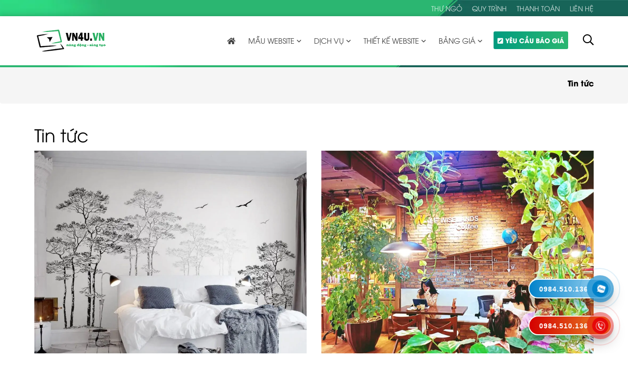

--- FILE ---
content_type: text/html; charset=UTF-8
request_url: https://vn4u.vn/tin-tuc/
body_size: 21979
content:
<!doctype html><html lang="vi" ><head><script data-no-optimize="1">var litespeed_docref=sessionStorage.getItem("litespeed_docref");litespeed_docref&&(Object.defineProperty(document,"referrer",{get:function(){return litespeed_docref}}),sessionStorage.removeItem("litespeed_docref"));</script> <meta charset="UTF-8"><style id="litespeed-ccss">:root{--wp--preset--aspect-ratio--square:1;--wp--preset--aspect-ratio--4-3:4/3;--wp--preset--aspect-ratio--3-4:3/4;--wp--preset--aspect-ratio--3-2:3/2;--wp--preset--aspect-ratio--2-3:2/3;--wp--preset--aspect-ratio--16-9:16/9;--wp--preset--aspect-ratio--9-16:9/16;--wp--preset--color--black:#000000;--wp--preset--color--cyan-bluish-gray:#abb8c3;--wp--preset--color--white:#ffffff;--wp--preset--color--pale-pink:#f78da7;--wp--preset--color--vivid-red:#cf2e2e;--wp--preset--color--luminous-vivid-orange:#ff6900;--wp--preset--color--luminous-vivid-amber:#fcb900;--wp--preset--color--light-green-cyan:#7bdcb5;--wp--preset--color--vivid-green-cyan:#00d084;--wp--preset--color--pale-cyan-blue:#8ed1fc;--wp--preset--color--vivid-cyan-blue:#0693e3;--wp--preset--color--vivid-purple:#9b51e0;--wp--preset--gradient--vivid-cyan-blue-to-vivid-purple:linear-gradient(135deg,rgba(6,147,227,1) 0%,rgb(155,81,224) 100%);--wp--preset--gradient--light-green-cyan-to-vivid-green-cyan:linear-gradient(135deg,rgb(122,220,180) 0%,rgb(0,208,130) 100%);--wp--preset--gradient--luminous-vivid-amber-to-luminous-vivid-orange:linear-gradient(135deg,rgba(252,185,0,1) 0%,rgba(255,105,0,1) 100%);--wp--preset--gradient--luminous-vivid-orange-to-vivid-red:linear-gradient(135deg,rgba(255,105,0,1) 0%,rgb(207,46,46) 100%);--wp--preset--gradient--very-light-gray-to-cyan-bluish-gray:linear-gradient(135deg,rgb(238,238,238) 0%,rgb(169,184,195) 100%);--wp--preset--gradient--cool-to-warm-spectrum:linear-gradient(135deg,rgb(74,234,220) 0%,rgb(151,120,209) 20%,rgb(207,42,186) 40%,rgb(238,44,130) 60%,rgb(251,105,98) 80%,rgb(254,248,76) 100%);--wp--preset--gradient--blush-light-purple:linear-gradient(135deg,rgb(255,206,236) 0%,rgb(152,150,240) 100%);--wp--preset--gradient--blush-bordeaux:linear-gradient(135deg,rgb(254,205,165) 0%,rgb(254,45,45) 50%,rgb(107,0,62) 100%);--wp--preset--gradient--luminous-dusk:linear-gradient(135deg,rgb(255,203,112) 0%,rgb(199,81,192) 50%,rgb(65,88,208) 100%);--wp--preset--gradient--pale-ocean:linear-gradient(135deg,rgb(255,245,203) 0%,rgb(182,227,212) 50%,rgb(51,167,181) 100%);--wp--preset--gradient--electric-grass:linear-gradient(135deg,rgb(202,248,128) 0%,rgb(113,206,126) 100%);--wp--preset--gradient--midnight:linear-gradient(135deg,rgb(2,3,129) 0%,rgb(40,116,252) 100%);--wp--preset--font-size--small:13px;--wp--preset--font-size--medium:20px;--wp--preset--font-size--large:36px;--wp--preset--font-size--x-large:42px;--wp--preset--font-family--inter:"Inter", sans-serif;--wp--preset--font-family--cardo:Cardo;--wp--preset--spacing--20:0.44rem;--wp--preset--spacing--30:0.67rem;--wp--preset--spacing--40:1rem;--wp--preset--spacing--50:1.5rem;--wp--preset--spacing--60:2.25rem;--wp--preset--spacing--70:3.38rem;--wp--preset--spacing--80:5.06rem;--wp--preset--shadow--natural:6px 6px 9px rgba(0, 0, 0, 0.2);--wp--preset--shadow--deep:12px 12px 50px rgba(0, 0, 0, 0.4);--wp--preset--shadow--sharp:6px 6px 0px rgba(0, 0, 0, 0.2);--wp--preset--shadow--outlined:6px 6px 0px -3px rgba(255, 255, 255, 1), 6px 6px rgba(0, 0, 0, 1);--wp--preset--shadow--crisp:6px 6px 0px rgba(0, 0, 0, 1)}#ftwp-container.ftwp-wrap,#ftwp-container.ftwp-wrap a,#ftwp-container.ftwp-wrap a:link,#ftwp-container.ftwp-wrap a:visited,#ftwp-container.ftwp-wrap button,#ftwp-container.ftwp-wrap header,#ftwp-container.ftwp-wrap li,#ftwp-container.ftwp-wrap li::after,#ftwp-container.ftwp-wrap li::before,#ftwp-container.ftwp-wrap nav,#ftwp-container.ftwp-wrap ol,#ftwp-container.ftwp-wrap span{margin:0;padding:0;line-height:inherit;font:inherit;color:inherit;background:0 0;box-shadow:none;text-shadow:none;text-decoration:none;text-align:inherit;border:0;outline:0;box-sizing:border-box;border-radius:0;clear:none}#ftwp-container.ftwp-wrap button{min-height:initial}#ftwp-container.ftwp-wrap li{list-style:none}#ftwp-container.ftwp-wrap header::before,#ftwp-container.ftwp-wrap li::after,#ftwp-container.ftwp-wrap li::before,#ftwp-container.ftwp-wrap nav::before{display:none}#ftwp-container.ftwp-wrap{font-family:inherit;font-size:12px}#ftwp-container.ftwp-wrap #ftwp-list .ftwp-anchor::before,#ftwp-container.ftwp-wrap .ftwp-icon-expand,#ftwp-container.ftwp-wrap .ftwp-icon-number{display:inline-block;font-family:"ftwp-icon";font-style:normal;font-weight:400;-webkit-font-smoothing:antialiased;-moz-osx-font-smoothing:grayscale}#ftwp-container.ftwp-wrap .ftwp-icon-number::before{content:""}#ftwp-container.ftwp-wrap .ftwp-icon-expand::before{content:""}#ftwp-container.ftwp-wrap #ftwp-trigger{display:inline-block;width:50px;height:50px;background:rgb(238 238 238/.95);color:#333;font-size:30px;position:relative}#ftwp-container.ftwp-wrap #ftwp-trigger .ftwp-trigger-icon{position:absolute;top:50%;left:50%;-webkit-transform:translate(-50%,-50%);-ms-transform:translate(-50%,-50%);transform:translate(-50%,-50%)}#ftwp-container.ftwp-wrap #ftwp-contents{width:250px;max-width:100%;overflow:hidden;height:auto;max-height:100%}#ftwp-container.ftwp-wrap #ftwp-header{color:#333;background:rgb(238 238 238/.95);padding:10px;font-size:19.2px;line-height:1.5}#ftwp-container.ftwp-wrap #ftwp-header-control{float:left;margin-right:5px}#ftwp-container.ftwp-wrap #ftwp-header-minimize{float:right;margin-left:5px;width:25px;text-align:center;opacity:.5}#ftwp-container.ftwp-wrap #ftwp-header::after{content:"";display:table;clear:both}#ftwp-container.ftwp-wrap #ftwp-list{color:#333;font-size:12px;background:rgb(238 238 238/.95);line-height:1.2;overflow-y:auto;width:100%}#ftwp-container.ftwp-wrap #ftwp-list .ftwp-item{text-indent:0;overflow:hidden}#ftwp-container.ftwp-wrap #ftwp-list .ftwp-anchor{display:block;padding:5px 10px;z-index:10;overflow:hidden;position:relative}#ftwp-container #ftwp-contents.ftwp-border-medium,#ftwp-container #ftwp-trigger.ftwp-border-medium{border-color:rgb(51 51 51/.95);border-style:solid;border-width:2px}#ftwp-container #ftwp-trigger.ftwp-border-medium{font-size:29px}#ftwp-container.ftwp-wrap .ftwp-shape-round{border-radius:7px}#ftwp-container #ftwp-list .ftwp-anchor::before{float:left;font-size:4.8px;line-height:3;margin-right:10px}#ftwp-container #ftwp-list .ftwp-text{display:block;overflow:hidden}#ftwp-container #ftwp-list.ftwp-list-nest.ftwp-liststyle-decimal ol,#ftwp-container #ftwp-list.ftwp-liststyle-decimal{counter-reset:List}#ftwp-container #ftwp-list.ftwp-liststyle-decimal .ftwp-item{counter-increment:List}#ftwp-container #ftwp-list.ftwp-liststyle-decimal .ftwp-anchor::before{font-size:12px;line-height:1.2;font-family:inherit;content:counters(List,".")}#ftwp-container #ftwp-list.ftwp-list-nest .ftwp-sub .ftwp-anchor::before{margin-left:20px}#ftwp-container #ftwp-list.ftwp-strong-first.ftwp-liststyle-decimal>.ftwp-item>.ftwp-anchor::before,#ftwp-container #ftwp-list.ftwp-strong-first>.ftwp-item>.ftwp-anchor .ftwp-text{font-size:13.2px;font-weight:700}#ftwp-container #ftwp-list.ftwp-effect-bounce-to-right .ftwp-text::before{content:"";position:absolute;z-index:-1;top:0;right:0;bottom:0;left:0;background:rgb(221 51 51/.95)}#ftwp-container #ftwp-list.ftwp-effect-bounce-to-right .ftwp-text::before{-webkit-transform:scaleX(0);-ms-transform:scaleX(0);transform:scaleX(0);-webkit-transform-origin:left center;-ms-transform-origin:left center;transform-origin:left center}#ftwp-container.ftwp-hidden-state{opacity:0;visibility:hidden;z-index:-9999;position:fixed;top:0;left:0}html{font-family:sans-serif;-webkit-text-size-adjust:100%;-ms-text-size-adjust:100%}body{margin:0}header,nav,section{display:block}a{background-color:#fff0}b,strong{font-weight:700}h1{margin:.67em 0;font-size:2em}img{border:0}button,input,select,textarea{margin:0;font:inherit;color:inherit}button{overflow:visible}button,select{text-transform:none}button,input[type=submit]{-webkit-appearance:button}button::-moz-focus-inner,input::-moz-focus-inner{padding:0;border:0}input{line-height:normal}textarea{overflow:auto}*{-webkit-box-sizing:border-box;-moz-box-sizing:border-box;box-sizing:border-box}:after,:before{-webkit-box-sizing:border-box;-moz-box-sizing:border-box;box-sizing:border-box}html{font-size:10px}body{font-family:"Helvetica Neue",Helvetica,Arial,sans-serif;font-size:14px;line-height:1.42857143;color:#333;background-color:#fff}button,input,select,textarea{font-family:inherit;font-size:inherit;line-height:inherit}a{color:#337ab7;text-decoration:none}img{vertical-align:middle}.img-responsive{display:block;max-width:100%;height:auto}h1,h2{font-family:inherit;font-weight:500;line-height:1.1;color:inherit}h1,h2{margin-top:20px;margin-bottom:10px}h1{font-size:36px}h2{font-size:30px}p{margin:0 0 10px}.text-center{text-align:center}ol,ul{margin-top:0;margin-bottom:10px}ol ol,ul ul{margin-bottom:0}.container{padding-right:15px;padding-left:15px;margin-right:auto;margin-left:auto}@media (min-width:768px){.container{width:750px}}@media (min-width:992px){.container{width:970px}}@media (min-width:1200px){.container{width:1170px}}.row{margin-right:-15px;margin-left:-15px}.col-lg-10,.col-lg-2,.col-xs-12{position:relative;min-height:1px;padding-right:15px;padding-left:15px}.col-xs-12{float:left}.col-xs-12{width:100%}@media (min-width:1200px){.col-lg-10,.col-lg-2{float:left}.col-lg-10{width:83.33333333%}.col-lg-2{width:16.66666667%}}.fade{opacity:0}.breadcrumb{padding:8px 15px;margin-bottom:20px;list-style:none;background-color:#f5f5f5;border-radius:4px}.close{float:right;font-size:21px;font-weight:700;line-height:1;color:#000;text-shadow:0 1px 0#fff;opacity:.2}button.close{-webkit-appearance:none;padding:0;background:0 0;border:0}.modal{position:fixed;top:0;right:0;bottom:0;left:0;z-index:1050;display:none;overflow:hidden;-webkit-overflow-scrolling:touch;outline:0}.modal.fade .modal-dialog{-webkit-transform:translate(0,-25%);-ms-transform:translate(0,-25%);-o-transform:translate(0,-25%);transform:translate(0,-25%)}.modal-dialog{position:relative;width:auto;margin:10px}.modal-content{position:relative;background-color:#fff;-webkit-background-clip:padding-box;background-clip:padding-box;border:1px solid #999;border:1px solid rgb(0 0 0/.2);border-radius:6px;outline:0;-webkit-box-shadow:0 3px 9px rgb(0 0 0/.5);box-shadow:0 3px 9px rgb(0 0 0/.5)}@media (min-width:768px){.modal-dialog{width:600px;margin:30px auto}.modal-content{-webkit-box-shadow:0 5px 15px rgb(0 0 0/.5);box-shadow:0 5px 15px rgb(0 0 0/.5)}}.container:after,.container:before,.row:after,.row:before{display:table;content:" "}.container:after,.row:after{clear:both}.pull-right{float:right!important}@-ms-viewport{width:device-width}@media (max-width:767px){.hidden-xs{display:none!important}}@media (min-width:1200px){.hidden-lg{display:none!important}}.fa,.fas,.far,.fal{-moz-osx-font-smoothing:grayscale;-webkit-font-smoothing:antialiased;display:inline-block;font-style:normal;font-variant:normal;text-rendering:auto;line-height:1}.fa-chevron-up:before{content:""}.fa-eye:before{content:""}.fa-folder:before{content:""}.fa-home:before{content:""}.fa-list:before{content:""}.fa-pen-square:before{content:""}.fa-search:before{content:""}.fa-user:before{content:""}.fal{font-family:"Font Awesome 5 Pro";font-weight:300}.far{font-family:"Font Awesome 5 Pro";font-weight:400}.fa,.fas{font-family:"Font Awesome 5 Pro";font-weight:900}h1,h2{line-height:1.3}img{max-width:100%;height:auto;padding:0;outline:none;border:none}.full-section{width:100%!important;float:left}ul{list-style:none;margin:0}input,button,textarea,select{outline:none}.des-content .aligncenter{text-align:center;max-width:100%;margin:0 auto}.des-content h2{font-weight:700}.listdt::-webkit-scrollbar,body::-webkit-scrollbar{width:5px;height:5px}.listdt::-webkit-scrollbar-track,body::-webkit-scrollbar-track{background:#fff;border-radius:10px;box-shadow:inset 0 0 6px rgb(0 0 0/.3)}.listdt::-webkit-scrollbar-thumb,body::-webkit-scrollbar-thumb{background:#d82727;border-radius:10px}.back_to_top{height:38px;width:38px;border:2px solid #333;background-color:#fff0;line-height:35px;text-align:center;color:#333;position:fixed;right:20px;bottom:80px;border-radius:50%;z-index:1000;display:none}.flex{display:flex}.align-item-center{align-items:center}*{margin:0;padding:0;-ms-word-wrap:break-word;word-wrap:break-word}body{font-family:UTMAvo,Arial,Helvetica,sans-serif;font-size:14px;line-height:1.5;color:#000}a:link{text-decoration:none}a,a:link,a:visited{outline:none;text-decoration:none}a{outline:none!important}.header-top{background:url(/wp-content/themes/themevn4u-chuan/images/img1.jpg)no-repeat center;background-size:cover;line-height:33px}.ht-right li{float:left}.ht-right li a{margin:0 10px;color:rgb(255 255 255/.8);margin:0 10px;text-transform:uppercase;display:block}.ht-right li:first-child a{margin-left:0}.ht-right li:last-child a{margin-right:0}.hn-row{height:100px}.ul-nav-header>li{display:inline-block}.ul-nav-header>li>a{text-transform:uppercase;color:#444;line-height:36px;padding:0 13px;display:block;font-size:15px}.hn-nav-inner{float:right}.ul-nav-header>li.ycbg a{background:linear-gradient(to left,#2bb670,#009b7f);color:#fff;padding:0 8px;border-radius:3px;font-weight:700;color:#fff;font-size:13px;line-height:36px;margin-left:10px}.ul-nav-header>li.ycbg i{margin-right:5px}.ul-nav-header{display:inline-block}.header-nav{content-visibility:initial!important;background:#fff;box-shadow:0 1px 10px rgb(0 0 0/20%)}.header-nav-height{display:none}.ul-nav-header>li{float:left}.ul-nav-header li{position:relative}.ul-nav-header li>ul{min-width:100%;width:250px;box-shadow:0 1px 4px 0 rgb(0 0 0/15%);z-index:100}.ul-nav-header ul li a{white-space:nowrap;display:block;color:#000;font-size:13px;padding:10px;line-height:1.3;text-align:left;overflow:hidden;text-overflow:ellipsis}.nav-header-inner{float:left}@media (min-width:1200px){.ul-nav-header li>ul{position:absolute;left:0;top:100%;transform-origin:0 0 0;min-width:100%;transform:scale(0);opacity:0;visibility:hidden;background-color:#fff}.ul-nav-header>li.menu-item-has-children>a:after{content:"";font-family:"Font Awesome 5 Pro";padding-left:5px;font-weight:400;font-size:14px}}@media (max-width:1199px){.nav-header-inner{-moz-transform:translateX(-80em);-webkit-transform:translateX(-80em);-ms-transform:translateX(-80em);transform:translateX(-80em);-webkit-overflow-scrolling:touch;width:290px!important;height:100vh;overflow-y:auto;position:fixed;left:0;top:0;z-index:1002;padding:0;background:#222;display:block}.close-nav-header{display:block;color:#fff;right:0;background:#18aa60;border-radius:0;line-height:25px;font-size:20px;z-index:2;position:absolute;padding:0 7px}.close-nav-header:before{content:"";font-family:"Font Awesome 5 Pro"}.click-main-nav{padding:8px;background-color:#18aa60;border-radius:2px;z-index:100;position:absolute;left:15px;top:50%;transform:translateY(-50%)}.hn-row{flex-wrap:wrap;height:60px}.hn-logo{text-align:center;margin-top:5px}.header-nav .container{position:relative}.click-main-nav .icon-bar{display:block;width:22px;height:2px;-moz-border-radius:1px;-webkit-border-radius:1px;border-radius:1px;background:#fff}.click-main-nav .icon-bar+.icon-bar{margin-top:4px}.backdrop{opacity:0;position:fixed;top:0;right:0;bottom:0;left:0;z-index:-1040;background-color:#000;visibility:hidden}.ul-nav-header{margin-top:30px;float:left;width:100%}.ul-nav-header>li{width:100%;position:relative;padding:0}.ul-nav-header>li>a{display:block;color:#bbb;text-align:left;border-bottom:1px solid #333;border-right:none;line-height:40px;padding:0 15px;font-size:13px;font-weight:700;text-transform:capitalize}.ul-nav-header>li:last-child>a{border-bottom:none}.ul-nav-header>li.ycbg>a{margin:10px 15px}.ul-nav-header>li>ul{display:none}.ul-nav-header ul li a,.ul-nav-header ul li:last-child>a{border-bottom:1px solid #333;color:#bbb;text-transform:capitalize}.ul-nav-header ul li a:before{font-family:"Font Awesome 5 Pro";font-weight:900;color:#6e6e6e;padding-right:6px;font-size:13px;content:""}}@media (max-width:991px){.ht-right li:not(.ht-hotline){display:none}}@media (max-width:767px){.ht-right{width:100%;text-align:center}.ht-right li{float:initial;display:inline-block}.ul-nav-header>li.ycbg a{margin:10px}}.lay7-inner{padding:75px 100px 40px;width:970px;max-width:100%;margin:0 auto;box-shadow:0 0 40px rgb(0 50 82/9%);border-radius:25px;background:#fff;overflow:hidden}.modal-bg .lay7-inner{background:#2bb670;background:linear-gradient(to left,#2bb670,#009b7f);color:#fff}.modal-bg .modal-content{border-radius:25px;overflow:hidden}.modal-bg .lay7-inner{padding:20px}.lay7-content>div{margin-bottom:20px}.lay7-content .flex{gap:0 20px;margin-bottom:20px}.lay7-content input,.lay7-content textarea,.lay7-content select{line-height:52px;padding:0 30px;border-radius:27px;border:1px solid rgb(0 111 139/.41);width:100%;color:#000}.lay7-content select{-webkit-appearance:none;-moz-appearance:none;text-indent:1px;text-overflow:""}.lay7-content textarea{padding:15px 30px;line-height:1.6;height:130px}.lay7-content{margin-top:25px}.lay7-title{color:#024e7e;font-size:40px;margin:0 0 10px}.modal-bg .lay7-title{color:#fff}.select-form{position:relative;width:100%}.select-form:before{position:absolute;right:25px;top:50%;transform:translateY(-50%);content:"";font-size:12px;font-family:"Font Awesome 5 Pro";color:rgb(2 78 126/.81);z-index:2}.lay7-content input[type="submit"]{width:initial;display:inline-block;background-image:linear-gradient(90deg,#5fc53f,#218738);box-shadow:0 15px 35px rgb(0 0 0/10%);color:#fff;height:40px;border:none;line-height:40px;margin-top:20px}.modal-bg .lay7-content input[type="submit"]{background-image:linear-gradient(90deg,#d42127,#e9868c)}@media (max-width:767px){.lay7-inner{padding:20px}.lay7-title{font-size:20px}.lay7-content .flex{flex-wrap:wrap;gap:20px 8px}}.modal .close{width:20px;opacity:1;position:absolute;right:10px;top:10px}.search-btn{color:#000;padding-left:30px;font-size:22px;line-height:1;position:relative;top:4px}.search-show{position:fixed;z-index:1003;top:0;left:0;width:100%;height:100%;display:none}.search-show .search-background{position:absolute;width:100%;height:100%;left:0;top:0;z-index:1;background:#0a0a0af2;opacity:.8}.mfp-close{opacity:.5;font-size:40px;color:#fff;position:absolute;top:0;right:10px;z-index:1;line-height:40px;border:none;background:none}.search-show .search-inner{position:absolute;left:50%;top:50%;transform:translate(-50%,-50%);width:600px;color:#fff;z-index:2;max-width:90%}.search-show .search-inner input{width:100%;background:rgb(255 255 255/.2);border-radius:99px;border:1px solid rgb(255 255 255/.09);padding:0 50px 0 20px;height:50px;font-size:18px;color:#fff}.search-show .search-inner input::-webkit-input-placeholder{color:#f2f2f2}.search-show .search-inner button{position:absolute;right:0;top:0;height:50px;border:none;background:none;width:50px;font-size:20px}@media (max-width:1199px){.search-btn{padding:0;position:absolute;top:-41px;left:68px}}#ftwp-container.ftwp-wrap #ftwp-contents{width:250px;height:auto}#ftwp-container.ftwp-wrap #ftwp-trigger{width:50px;height:50px;font-size:30px}#ftwp-container #ftwp-trigger.ftwp-border-medium{font-size:29px}#ftwp-container.ftwp-wrap #ftwp-header{font-size:22px;font-family:inherit}#ftwp-container.ftwp-wrap #ftwp-list{font-size:14px;font-family:inherit}#ftwp-container #ftwp-list.ftwp-liststyle-decimal .ftwp-anchor::before{font-size:14px}#ftwp-container #ftwp-list.ftwp-strong-first>.ftwp-item>.ftwp-anchor .ftwp-text{font-size:15.4px}#ftwp-container #ftwp-list.ftwp-strong-first.ftwp-liststyle-decimal>.ftwp-item>.ftwp-anchor::before{font-size:15.4px}#ftwp-container.ftwp-wrap #ftwp-trigger{color:#333;background:rgb(243 243 243/.95)}#ftwp-container.ftwp-wrap #ftwp-trigger{border-color:rgb(51 51 51/.95)}#ftwp-container.ftwp-wrap #ftwp-contents{border-color:rgb(51 51 51/.95)}#ftwp-container.ftwp-wrap #ftwp-header{color:#333;background:rgb(243 243 243/.95)}#ftwp-container.ftwp-wrap #ftwp-list{color:#333;background:rgb(243 243 243/.95)}#ftwp-container.ftwp-wrap #ftwp-list .ftwp-text::before{background:rgb(221 51 51/.95)}input[type="tel"],textarea{width:100%;padding:10px;font-size:16px;border:1px solid #ccc;border-radius:5px;outline:none}.hotline-phone-ring-wrap{position:fixed;bottom:0;right:0;z-index:999}.hotline-phone-ring{position:relative;visibility:visible;background-color:#fff0;width:110px;height:110px;z-index:11;-webkit-backface-visibility:hidden;-webkit-transform:translateZ(0);left:0;bottom:0;display:block}.hotline-phone-ring-circle{width:85px;height:85px;top:10px;left:10px;position:absolute;background-color:#fff0;border-radius:100%;border:2px solid #e60808;-webkit-animation:phonering-alo-circle-anim 1.2s infinite ease-in-out;animation:phonering-alo-circle-anim 1.2s infinite ease-in-out;-webkit-transform-origin:50% 50%;-ms-transform-origin:50% 50%;transform-origin:50% 50%;opacity:.5}.hotline-phone-ring-circle-fill{width:55px;height:55px;top:26px;left:26px;position:absolute;background-color:rgb(230 8 8/.7);border-radius:100%;border:2px solid #fff0;-webkit-animation:phonering-alo-circle-fill-anim 2.3s infinite ease-in-out;animation:phonering-alo-circle-fill-anim 2.3s infinite ease-in-out;-webkit-transform-origin:50% 50%;-ms-transform-origin:50% 50%;transform-origin:50% 50%}.hotline-phone-ring-img-circle{background-color:#e60808;width:33px;height:33px;top:37px;left:37px;position:absolute;background-size:20px;border-radius:100%;border:2px solid #fff0;-webkit-animation:phonering-alo-circle-img-anim 1s infinite ease-in-out;animation:phonering-alo-circle-img-anim 1s infinite ease-in-out;-webkit-transform-origin:50% 50%;-ms-transform-origin:50% 50%;transform-origin:50% 50%;display:-webkit-box;display:-webkit-flex;display:-ms-flexbox;display:flex;align-items:center;justify-content:center}.hotline-phone-ring-img-circle .pps-btn-img{display:-webkit-box;display:-webkit-flex;display:-ms-flexbox;display:flex}.hotline-phone-ring-img-circle .pps-btn-img img{width:20px;height:20px}.hotline-bar{position:absolute;background:#E88A25;background:-webkit-linear-gradient(left,#d40000,#E88A25);background:-o-linear-gradient(right,#d40000,#E88A25);background:-moz-linear-gradient(right,#d40000,#E88A25);background:linear-gradient(to right,#d40000,#E88A25);height:40px;min-width:170px;line-height:40px;border-radius:3px;padding:0 10px;background-size:100%;z-index:9;box-shadow:0 14px 28px rgb(0 0 0/.25),0 10px 10px rgb(0 0 0/.1);border-radius:50px!important;border:2px solid #fff;right:33px;bottom:37px}.hotline-bar>a{color:#fff;text-decoration:none;font-size:14px;font-weight:700;text-indent:10px;white-space:nowrap;display:block;letter-spacing:1px;line-height:38px;font-family:Arial}@-webkit-keyframes phonering-alo-circle-anim{0%{-webkit-transform:rotate(0) scale(.5) skew(1deg);-webkit-opacity:.1}30%{-webkit-transform:rotate(0) scale(.7) skew(1deg);-webkit-opacity:.5}100%{-webkit-transform:rotate(0) scale(1) skew(1deg);-webkit-opacity:.1}}@-webkit-keyframes phonering-alo-circle-fill-anim{0%{-webkit-transform:rotate(0) scale(.7) skew(1deg);opacity:.6}50%{-webkit-transform:rotate(0) scale(1) skew(1deg);opacity:.6}100%{-webkit-transform:rotate(0) scale(.7) skew(1deg);opacity:.6}}@-webkit-keyframes phonering-alo-circle-img-anim{0%{-webkit-transform:rotate(0) scale(1) skew(1deg)}10%{-webkit-transform:rotate(-25deg) scale(1) skew(1deg)}20%{-webkit-transform:rotate(25deg) scale(1) skew(1deg)}30%{-webkit-transform:rotate(-25deg) scale(1) skew(1deg)}40%{-webkit-transform:rotate(25deg) scale(1) skew(1deg)}50%{-webkit-transform:rotate(0) scale(1) skew(1deg)}100%{-webkit-transform:rotate(0) scale(1) skew(1deg)}}.hotline-phone-ring-wrap-custom{bottom:75px}.hotline-phone-ring-wrap-custom .hotline-phone-ring-circle-fill{background-color:#0182ca}.hotline-phone-ring-wrap-custom .hotline-phone-ring-img-circle{background-color:#0182ca}.hotline-phone-ring-wrap-custom .hotline-bar{background:linear-gradient(to right,#0182ca,#afdcf5)}.hotline-phone-ring-wrap-custom .hotline-phone-ring-circle{border:2px solid #0182ca}@media (max-width:767px){.hotline-phone-ring-wrap{bottom:50px}.hotline-phone-ring-wrap-custom{bottom:110px}.hotline-bar{display:none}}.breadcrumb{padding:24px 0 20px;text-align:right;font-size:16px;position:relative}.breadcrumb:before{position:absolute;height:4px;width:100%;background:url(/wp-content/themes/themevn4u-chuan/images/img1.jpg)no-repeat center;background-size:cover;content:"";top:0;left:0}.breadcrumb ol{margin-bottom:0}.breadcrumb a{color:#000}.breadcrumb .breadcrumb_last{font-weight:700}.new-dt{margin-bottom:20px}@media (min-width:992px){.listdt{width:290px;float:left;border-radius:20px;box-shadow:0 14px 24px rgb(67 48 48/14%);background:#fff;padding:22px 20px 30px 20px;position:sticky;z-index:99;top:80px;bottom:20px;max-height:calc(100vh - 170px);overflow-y:auto}}.listdt-title{font-size:22px;margin-bottom:10px}.listdt-content li a:before{margin-right:5px!important;content:"";font-family:"Font Awesome 5 Pro";font-size:9px;font-weight:900;max-width:31px;position:relative;margin-right:10px;top:-2px}.dtnew-content{padding:20px;background:#fff;border-radius:20px;box-shadow:0 14px 24px rgb(67 48 48/14%);width:calc(100% - 305px);float:right}.title-dtnew{color:#18aa60;font-size:26px;margin-top:0;font-weight:700}.entry-meta{color:#888;margin:8px 0;font-size:13px}.entry-meta i{color:#555}@media (max-width:991px){.dtnew-content{width:100%}.listdt{-moz-transform:translateX(-80em);-webkit-transform:translateX(-80em);-ms-transform:translateX(-80em);transform:translateX(-80em);-webkit-overflow-scrolling:touch;width:290px!important;height:100vh;overflow-y:auto;position:fixed;left:0;top:0;z-index:1002;padding:0;padding:22px 20px 30px 20px;background:#222}.listdt-title{color:#fff;font-size:18px}.close-nav-dt{display:block;color:#fff;right:0;background:#253a94;border-radius:0;line-height:25px;font-size:20px;z-index:2;position:absolute;padding:0 7px;top:0}.close-nav-dt:before{content:"";font-family:"Font Awesome 5 Pro"}}@media (max-width:767px){.title-dtnew{font-size:18px}.dtnew-content{padding:10px}}#ftwp-container.ftwp-wrap #ftwp-header{display:none}#ftwp-widget-container #ftwp-container.ftwp-wrap #ftwp-list{background:#fff0;color:#333}#ftwp-widget-container #ftwp-container.ftwp-wrap #ftwp-contents{width:100%;border:none}#ftwp-container.ftwp-wrap #ftwp-list .ftwp-anchor,#ftwp-container #ftwp-list.ftwp-liststyle-decimal .ftwp-anchor:before,#ftwp-container #ftwp-list.ftwp-strong-first.ftwp-liststyle-decimal>.ftwp-item>.ftwp-anchor::before,#ftwp-container #ftwp-list.ftwp-strong-first>.ftwp-item>.ftwp-anchor .ftwp-text{font-weight:400}#ftwp-container.ftwp-wrap #ftwp-list .ftwp-anchor{padding:5px!important}#ftwp-container.ftwp-wrap #ftwp-list .ftwp-text::before{background:none}#ftwp-container #ftwp-list.ftwp-liststyle-decimal .ftwp-item{margin-bottom:10px}@media (min-width:992px){#ftwp-container.ftwp-wrap #ftwp-trigger{display:none}}@media (max-width:991px){#ftwp-widget-container #ftwp-container.ftwp-wrap #ftwp-list{background:0 0;color:#fff}#ftwp-widget-container #ftwp-container.ftwp-hidden-state{opacity:1;visibility:visible;z-index:1;position:relative}#ftwp-container.ftwp-wrap #ftwp-list{height:100%!important}}.des-content .wp-caption{max-width:100%!important}.des-content{font-size:16px}.des-content p{margin-bottom:20px}</style><link rel="preload" data-asynced="1" data-optimized="2" as="style" onload="this.onload=null;this.rel='stylesheet'" href="https://vn4u.vn/wp-content/litespeed/ucss/5602041950567aef853f06ab2283e725.css?ver=ed842" /><script data-optimized="1" type="litespeed/javascript" data-src="https://vn4u.vn/wp-content/plugins/litespeed-cache/assets/js/css_async.min.js"></script> <meta http-equiv="x-dns-prefetch-control" content="on"><link rel="dns-prefetch" href="//www.google-analytics.com" /><link rel="dns-prefetch" href="//www.facebook.com" /><link rel="dns-prefetch" href="//ajax.googleapis.com" /><link href='//www.youtube.com' rel='dns-prefetch'/><link href='//fonts.googleapis.com' rel='dns-prefetch'/><link href="https://vn4u.vn/wp-content/uploads/2022/03/logo-vn4u11111-min.png" rel="shortcut icon"><meta http-equiv="X-UA-Compatible" content="IE=edge,chrome=1"><meta name="viewport" content="width=device-width, initial-scale=1.0"><meta property="fb:admins" content="100008044001328" /><meta property="fb:app_id" content="161711254640781" /><meta name="copyright" content="Copyright (c)vn4u 2024" /><meta name="google-site-verification" content="e9glQ6dOLYsCeEKa1cUi6URPt3STX-ZoLkx8Z87OgtM" /><meta name="ahrefs-site-verification" content="a114e45e218c1dd3bc789f039809f9690d28e02fb322e876123376df63170baa"><meta name="author" content="Team VN4U" /><link rel="profile" href="https://gmpg.org/xfn/11" /><link rel="pingback" href="https://vn4u.vn/xmlrpc.php" />
 <script type="litespeed/javascript">(function(w,d,s,l,i){w[l]=w[l]||[];w[l].push({'gtm.start':new Date().getTime(),event:'gtm.js'});var f=d.getElementsByTagName(s)[0],j=d.createElement(s),dl=l!='dataLayer'?'&l='+l:'';j.async=!0;j.src='https://www.googletagmanager.com/gtm.js?id='+i+dl;f.parentNode.insertBefore(j,f)})(window,document,'script','dataLayer','GTM-K5S2QVHP')</script> <meta name='robots' content='index, follow, max-image-preview:large, max-snippet:-1, max-video-preview:-1' /><style>img:is([sizes="auto" i], [sizes^="auto," i]) { contain-intrinsic-size: 3000px 1500px }</style><title>Tin tức Archives - VN4U - Công Ty Thiết Kế Website Chuyên Nghiệp</title><link rel="canonical" href="https://vn4u.vn/tin-tuc/" /><link rel="next" href="https://vn4u.vn/tin-tuc/page/2/" /><meta property="og:locale" content="vi_VN" /><meta property="og:type" content="article" /><meta property="og:title" content="Tin tức Archives" /><meta property="og:url" content="https://vn4u.vn/tin-tuc/" /><meta property="og:site_name" content="VN4U - Công Ty Thiết Kế Website Chuyên Nghiệp" /><meta property="og:image" content="https://vn4u.vn/wp-content/uploads/2022/03/Slide-trang-chu-May-Tinh-1.png" /><meta property="og:image:width" content="1920" /><meta property="og:image:height" content="570" /><meta property="og:image:type" content="image/png" /><meta name="twitter:card" content="summary_large_image" /> <script type="application/ld+json" class="yoast-schema-graph">{"@context":"https://schema.org","@graph":[{"@type":"CollectionPage","@id":"https://vn4u.vn/tin-tuc/","url":"https://vn4u.vn/tin-tuc/","name":"Tin tức Archives - VN4U - Công Ty Thiết Kế Website Chuyên Nghiệp","isPartOf":{"@id":"https://vn4u.vn/#website"},"primaryImageOfPage":{"@id":"https://vn4u.vn/tin-tuc/#primaryimage"},"image":{"@id":"https://vn4u.vn/tin-tuc/#primaryimage"},"thumbnailUrl":"https://vn4u.vn/wp-content/uploads/2023/11/dai-thanh-phat-ban-giay-dan-tuong-uu-dai-rat-vua-tui.jpg","breadcrumb":{"@id":"https://vn4u.vn/tin-tuc/#breadcrumb"},"inLanguage":"vi"},{"@type":"ImageObject","inLanguage":"vi","@id":"https://vn4u.vn/tin-tuc/#primaryimage","url":"https://vn4u.vn/wp-content/uploads/2023/11/dai-thanh-phat-ban-giay-dan-tuong-uu-dai-rat-vua-tui.jpg","contentUrl":"https://vn4u.vn/wp-content/uploads/2023/11/dai-thanh-phat-ban-giay-dan-tuong-uu-dai-rat-vua-tui.jpg","width":1024,"height":768},{"@type":"BreadcrumbList","@id":"https://vn4u.vn/tin-tuc/#breadcrumb","itemListElement":[{"@type":"ListItem","position":1,"name":"Trang chủ","item":"https://vn4u.vn/"},{"@type":"ListItem","position":2,"name":"Tin tức"}]},{"@type":"WebSite","@id":"https://vn4u.vn/#website","url":"https://vn4u.vn/","name":"VN4U - Công Ty Thiết Kế Website Chuyên Nghiệp","description":"","potentialAction":[{"@type":"SearchAction","target":{"@type":"EntryPoint","urlTemplate":"https://vn4u.vn/?s={search_term_string}"},"query-input":{"@type":"PropertyValueSpecification","valueRequired":true,"valueName":"search_term_string"}}],"inLanguage":"vi"}]}</script> <style id='global-styles-inline-css' type='text/css'>:root{--wp--preset--aspect-ratio--square: 1;--wp--preset--aspect-ratio--4-3: 4/3;--wp--preset--aspect-ratio--3-4: 3/4;--wp--preset--aspect-ratio--3-2: 3/2;--wp--preset--aspect-ratio--2-3: 2/3;--wp--preset--aspect-ratio--16-9: 16/9;--wp--preset--aspect-ratio--9-16: 9/16;--wp--preset--color--black: #000000;--wp--preset--color--cyan-bluish-gray: #abb8c3;--wp--preset--color--white: #ffffff;--wp--preset--color--pale-pink: #f78da7;--wp--preset--color--vivid-red: #cf2e2e;--wp--preset--color--luminous-vivid-orange: #ff6900;--wp--preset--color--luminous-vivid-amber: #fcb900;--wp--preset--color--light-green-cyan: #7bdcb5;--wp--preset--color--vivid-green-cyan: #00d084;--wp--preset--color--pale-cyan-blue: #8ed1fc;--wp--preset--color--vivid-cyan-blue: #0693e3;--wp--preset--color--vivid-purple: #9b51e0;--wp--preset--gradient--vivid-cyan-blue-to-vivid-purple: linear-gradient(135deg,rgba(6,147,227,1) 0%,rgb(155,81,224) 100%);--wp--preset--gradient--light-green-cyan-to-vivid-green-cyan: linear-gradient(135deg,rgb(122,220,180) 0%,rgb(0,208,130) 100%);--wp--preset--gradient--luminous-vivid-amber-to-luminous-vivid-orange: linear-gradient(135deg,rgba(252,185,0,1) 0%,rgba(255,105,0,1) 100%);--wp--preset--gradient--luminous-vivid-orange-to-vivid-red: linear-gradient(135deg,rgba(255,105,0,1) 0%,rgb(207,46,46) 100%);--wp--preset--gradient--very-light-gray-to-cyan-bluish-gray: linear-gradient(135deg,rgb(238,238,238) 0%,rgb(169,184,195) 100%);--wp--preset--gradient--cool-to-warm-spectrum: linear-gradient(135deg,rgb(74,234,220) 0%,rgb(151,120,209) 20%,rgb(207,42,186) 40%,rgb(238,44,130) 60%,rgb(251,105,98) 80%,rgb(254,248,76) 100%);--wp--preset--gradient--blush-light-purple: linear-gradient(135deg,rgb(255,206,236) 0%,rgb(152,150,240) 100%);--wp--preset--gradient--blush-bordeaux: linear-gradient(135deg,rgb(254,205,165) 0%,rgb(254,45,45) 50%,rgb(107,0,62) 100%);--wp--preset--gradient--luminous-dusk: linear-gradient(135deg,rgb(255,203,112) 0%,rgb(199,81,192) 50%,rgb(65,88,208) 100%);--wp--preset--gradient--pale-ocean: linear-gradient(135deg,rgb(255,245,203) 0%,rgb(182,227,212) 50%,rgb(51,167,181) 100%);--wp--preset--gradient--electric-grass: linear-gradient(135deg,rgb(202,248,128) 0%,rgb(113,206,126) 100%);--wp--preset--gradient--midnight: linear-gradient(135deg,rgb(2,3,129) 0%,rgb(40,116,252) 100%);--wp--preset--font-size--small: 13px;--wp--preset--font-size--medium: 20px;--wp--preset--font-size--large: 36px;--wp--preset--font-size--x-large: 42px;--wp--preset--font-family--inter: "Inter", sans-serif;--wp--preset--font-family--cardo: Cardo;--wp--preset--spacing--20: 0.44rem;--wp--preset--spacing--30: 0.67rem;--wp--preset--spacing--40: 1rem;--wp--preset--spacing--50: 1.5rem;--wp--preset--spacing--60: 2.25rem;--wp--preset--spacing--70: 3.38rem;--wp--preset--spacing--80: 5.06rem;--wp--preset--shadow--natural: 6px 6px 9px rgba(0, 0, 0, 0.2);--wp--preset--shadow--deep: 12px 12px 50px rgba(0, 0, 0, 0.4);--wp--preset--shadow--sharp: 6px 6px 0px rgba(0, 0, 0, 0.2);--wp--preset--shadow--outlined: 6px 6px 0px -3px rgba(255, 255, 255, 1), 6px 6px rgba(0, 0, 0, 1);--wp--preset--shadow--crisp: 6px 6px 0px rgba(0, 0, 0, 1);}:where(.is-layout-flex){gap: 0.5em;}:where(.is-layout-grid){gap: 0.5em;}body .is-layout-flex{display: flex;}.is-layout-flex{flex-wrap: wrap;align-items: center;}.is-layout-flex > :is(*, div){margin: 0;}body .is-layout-grid{display: grid;}.is-layout-grid > :is(*, div){margin: 0;}:where(.wp-block-columns.is-layout-flex){gap: 2em;}:where(.wp-block-columns.is-layout-grid){gap: 2em;}:where(.wp-block-post-template.is-layout-flex){gap: 1.25em;}:where(.wp-block-post-template.is-layout-grid){gap: 1.25em;}.has-black-color{color: var(--wp--preset--color--black) !important;}.has-cyan-bluish-gray-color{color: var(--wp--preset--color--cyan-bluish-gray) !important;}.has-white-color{color: var(--wp--preset--color--white) !important;}.has-pale-pink-color{color: var(--wp--preset--color--pale-pink) !important;}.has-vivid-red-color{color: var(--wp--preset--color--vivid-red) !important;}.has-luminous-vivid-orange-color{color: var(--wp--preset--color--luminous-vivid-orange) !important;}.has-luminous-vivid-amber-color{color: var(--wp--preset--color--luminous-vivid-amber) !important;}.has-light-green-cyan-color{color: var(--wp--preset--color--light-green-cyan) !important;}.has-vivid-green-cyan-color{color: var(--wp--preset--color--vivid-green-cyan) !important;}.has-pale-cyan-blue-color{color: var(--wp--preset--color--pale-cyan-blue) !important;}.has-vivid-cyan-blue-color{color: var(--wp--preset--color--vivid-cyan-blue) !important;}.has-vivid-purple-color{color: var(--wp--preset--color--vivid-purple) !important;}.has-black-background-color{background-color: var(--wp--preset--color--black) !important;}.has-cyan-bluish-gray-background-color{background-color: var(--wp--preset--color--cyan-bluish-gray) !important;}.has-white-background-color{background-color: var(--wp--preset--color--white) !important;}.has-pale-pink-background-color{background-color: var(--wp--preset--color--pale-pink) !important;}.has-vivid-red-background-color{background-color: var(--wp--preset--color--vivid-red) !important;}.has-luminous-vivid-orange-background-color{background-color: var(--wp--preset--color--luminous-vivid-orange) !important;}.has-luminous-vivid-amber-background-color{background-color: var(--wp--preset--color--luminous-vivid-amber) !important;}.has-light-green-cyan-background-color{background-color: var(--wp--preset--color--light-green-cyan) !important;}.has-vivid-green-cyan-background-color{background-color: var(--wp--preset--color--vivid-green-cyan) !important;}.has-pale-cyan-blue-background-color{background-color: var(--wp--preset--color--pale-cyan-blue) !important;}.has-vivid-cyan-blue-background-color{background-color: var(--wp--preset--color--vivid-cyan-blue) !important;}.has-vivid-purple-background-color{background-color: var(--wp--preset--color--vivid-purple) !important;}.has-black-border-color{border-color: var(--wp--preset--color--black) !important;}.has-cyan-bluish-gray-border-color{border-color: var(--wp--preset--color--cyan-bluish-gray) !important;}.has-white-border-color{border-color: var(--wp--preset--color--white) !important;}.has-pale-pink-border-color{border-color: var(--wp--preset--color--pale-pink) !important;}.has-vivid-red-border-color{border-color: var(--wp--preset--color--vivid-red) !important;}.has-luminous-vivid-orange-border-color{border-color: var(--wp--preset--color--luminous-vivid-orange) !important;}.has-luminous-vivid-amber-border-color{border-color: var(--wp--preset--color--luminous-vivid-amber) !important;}.has-light-green-cyan-border-color{border-color: var(--wp--preset--color--light-green-cyan) !important;}.has-vivid-green-cyan-border-color{border-color: var(--wp--preset--color--vivid-green-cyan) !important;}.has-pale-cyan-blue-border-color{border-color: var(--wp--preset--color--pale-cyan-blue) !important;}.has-vivid-cyan-blue-border-color{border-color: var(--wp--preset--color--vivid-cyan-blue) !important;}.has-vivid-purple-border-color{border-color: var(--wp--preset--color--vivid-purple) !important;}.has-vivid-cyan-blue-to-vivid-purple-gradient-background{background: var(--wp--preset--gradient--vivid-cyan-blue-to-vivid-purple) !important;}.has-light-green-cyan-to-vivid-green-cyan-gradient-background{background: var(--wp--preset--gradient--light-green-cyan-to-vivid-green-cyan) !important;}.has-luminous-vivid-amber-to-luminous-vivid-orange-gradient-background{background: var(--wp--preset--gradient--luminous-vivid-amber-to-luminous-vivid-orange) !important;}.has-luminous-vivid-orange-to-vivid-red-gradient-background{background: var(--wp--preset--gradient--luminous-vivid-orange-to-vivid-red) !important;}.has-very-light-gray-to-cyan-bluish-gray-gradient-background{background: var(--wp--preset--gradient--very-light-gray-to-cyan-bluish-gray) !important;}.has-cool-to-warm-spectrum-gradient-background{background: var(--wp--preset--gradient--cool-to-warm-spectrum) !important;}.has-blush-light-purple-gradient-background{background: var(--wp--preset--gradient--blush-light-purple) !important;}.has-blush-bordeaux-gradient-background{background: var(--wp--preset--gradient--blush-bordeaux) !important;}.has-luminous-dusk-gradient-background{background: var(--wp--preset--gradient--luminous-dusk) !important;}.has-pale-ocean-gradient-background{background: var(--wp--preset--gradient--pale-ocean) !important;}.has-electric-grass-gradient-background{background: var(--wp--preset--gradient--electric-grass) !important;}.has-midnight-gradient-background{background: var(--wp--preset--gradient--midnight) !important;}.has-small-font-size{font-size: var(--wp--preset--font-size--small) !important;}.has-medium-font-size{font-size: var(--wp--preset--font-size--medium) !important;}.has-large-font-size{font-size: var(--wp--preset--font-size--large) !important;}.has-x-large-font-size{font-size: var(--wp--preset--font-size--x-large) !important;}
:where(.wp-block-post-template.is-layout-flex){gap: 1.25em;}:where(.wp-block-post-template.is-layout-grid){gap: 1.25em;}
:where(.wp-block-columns.is-layout-flex){gap: 2em;}:where(.wp-block-columns.is-layout-grid){gap: 2em;}
:root :where(.wp-block-pullquote){font-size: 1.5em;line-height: 1.6;}</style><style id='woocommerce-inline-inline-css' type='text/css'>.woocommerce form .form-row .required { visibility: visible; }</style> <script type="litespeed/javascript" data-src="https://vn4u.vn/wp-content/themes/themevn4u-chuan/js/jquery.min.js" id="jquery.min.js-js"></script> <link rel="https://api.w.org/" href="https://vn4u.vn/wp-json/" /><link rel="alternate" title="JSON" type="application/json" href="https://vn4u.vn/wp-json/wp/v2/categories/6" />	<noscript><style>.woocommerce-product-gallery{ opacity: 1 !important; }</style></noscript><style class='wp-fonts-local' type='text/css'>@font-face{font-family:Inter;font-style:normal;font-weight:300 900;font-display:fallback;src:url('https://vn4u.vn/wp-content/plugins/woocommerce/assets/fonts/Inter-VariableFont_slnt,wght.woff2') format('woff2');font-stretch:normal;}
@font-face{font-family:Cardo;font-style:normal;font-weight:400;font-display:fallback;src:url('https://vn4u.vn/wp-content/plugins/woocommerce/assets/fonts/cardo_normal_400.woff2') format('woff2');}</style></head><body data-rsssl=1 class="archive category category-tin-tuc category-6 wp-theme-themevn4u-chuan tin-tuc-archives-vn4u-cong-ty-thiet-ke-website-chuyen-nghiep theme-themevn4u-chuan woocommerce-no-js">
<noscript><iframe data-lazyloaded="1" src="about:blank" data-litespeed-src="https://www.googletagmanager.com/ns.html?id=GTM-K5S2QVHP"
height="0" width="0" style="display:none;visibility:hidden"></iframe></noscript><header class="header full-section"><div class="header-top full-section"><div class="container"><div class="row"><div class="col-xs-12"><div class="ht-right pull-right"><ul class="ht-right" id="SiteNavigationElement" itemscope itemtype="http://www.schema.org/SiteNavigationElement" ><li id="menu-item-545" class="menu-item menu-item-type-post_type menu-item-object-page menu-item-545"><a rel="nofollow" href="https://vn4u.vn/thu-ngo/" data-wpel-link="internal">Thư Ngỏ</a></li><li id="menu-item-472" class="menu-item menu-item-type-post_type menu-item-object-page menu-item-472"><a rel="nofollow" href="https://vn4u.vn/quy-trinh/" data-wpel-link="internal">Quy trình</a></li><li id="menu-item-471" class="menu-item menu-item-type-post_type menu-item-object-page menu-item-471"><a rel="nofollow" href="https://vn4u.vn/thanh-toan/" data-wpel-link="internal">Thanh toán</a></li><li id="menu-item-1814" class="menu-item menu-item-type-post_type menu-item-object-page menu-item-1814"><a rel="nofollow" href="https://vn4u.vn/lien-he/" data-wpel-link="internal">Liên hệ</a></li></ul></div></div></div></div></div><div class="header-nav full-section"><div class="container"><div class="row hn-row flex align-item-center"><div class="click-main-nav hidden-lg">
<span class="icon-bar"></span>
<span class="icon-bar"></span>
<span class="icon-bar"></span></div><div class="hn-logo col-lg-2 col-xs-12">
<a href="https://vn4u.vn" title="VN4U - Công Ty Thiết Kế Website Chuyên Nghiệp" data-wpel-link="internal">
<img data-lazyloaded="1" src="[data-uri]" width="150" height="50" data-src="https://vn4u.vn/wp-content/uploads/2022/03/logo-vn4u11111-min.png" alt="VN4U - Công Ty Thiết Kế Website Chuyên Nghiệp">
</a></div><div class="hn-nav col-lg-10 col-xs-12"><div class="hn-nav-inner"><div class="nav-header-inner flex align-item-center"><div class="close-nav-header hidden-lg"></div><ul class="ul-nav-header" id="SiteNavigationElement1" itemscope itemtype="http://www.schema.org/SiteNavigationElement"><li id="menu-item-32" class="menu-item menu-item-type-custom menu-item-object-custom menu-item-home menu-item-32"><a rel="nofollow" href="https://vn4u.vn/" data-wpel-link="internal"><i class="fas fa-home"></i></a></li><li id="menu-item-4110" class="menu-item menu-item-type-custom menu-item-object-custom menu-item-has-children menu-item-4110"><a href="#">Mẫu website</a><ul class="sub-menu"><li id="menu-item-129" class="menu-item menu-item-type-taxonomy menu-item-object-product_cat menu-item-129"><a rel="nofollow" href="https://vn4u.vn/san-pham/website-ban-hang/" data-wpel-link="internal">Website bán hàng</a></li><li id="menu-item-138" class="menu-item menu-item-type-taxonomy menu-item-object-product_cat menu-item-138"><a rel="nofollow" href="https://vn4u.vn/san-pham/website-tin-tuc/" data-wpel-link="internal">Website tin tức</a></li><li id="menu-item-130" class="menu-item menu-item-type-taxonomy menu-item-object-product_cat menu-item-130"><a href="https://vn4u.vn/san-pham/website-bat-dong-san/" data-wpel-link="internal">Website bất động sản</a></li><li id="menu-item-128" class="menu-item menu-item-type-taxonomy menu-item-object-product_cat menu-item-128"><a rel="nofollow" href="https://vn4u.vn/san-pham/website-dich-vu-cuoi-hoi/" data-wpel-link="internal">Website dịch vụ cưới hỏi</a></li><li id="menu-item-131" class="menu-item menu-item-type-taxonomy menu-item-object-product_cat menu-item-131"><a rel="nofollow" href="https://vn4u.vn/san-pham/website-du-lich/" data-wpel-link="internal">Website du lịch</a></li><li id="menu-item-606" class="menu-item menu-item-type-taxonomy menu-item-object-product_cat menu-item-606"><a rel="nofollow" href="https://vn4u.vn/san-pham/website-noi-that/" data-wpel-link="internal">Website nội thất</a></li><li id="menu-item-133" class="menu-item menu-item-type-taxonomy menu-item-object-product_cat menu-item-133"><a rel="nofollow" href="https://vn4u.vn/san-pham/website-gioi-thieu-cong-ty/" data-wpel-link="internal">Website giới thiệu công ty</a></li><li id="menu-item-135" class="menu-item menu-item-type-taxonomy menu-item-object-product_cat menu-item-135"><a rel="nofollow" href="https://vn4u.vn/san-pham/website-nha-hang-khach-san/" data-wpel-link="internal">Website nhà hàng- khách sạn &#8211; Cafe</a></li><li id="menu-item-136" class="menu-item menu-item-type-taxonomy menu-item-object-product_cat menu-item-136"><a rel="nofollow" href="https://vn4u.vn/san-pham/website-quan-cafe/" data-wpel-link="internal">Website quán cafe</a></li><li id="menu-item-1433" class="menu-item menu-item-type-taxonomy menu-item-object-product_cat menu-item-1433"><a rel="nofollow" href="https://vn4u.vn/san-pham/website-nghe-thuat/" data-wpel-link="internal">Website nghệ thuật</a></li><li id="menu-item-137" class="menu-item menu-item-type-taxonomy menu-item-object-product_cat menu-item-137"><a rel="nofollow" href="https://vn4u.vn/san-pham/website-tham-my-vien-spa/" data-wpel-link="internal">Website thẩm mỹ viện &#8211; spa</a></li><li id="menu-item-132" class="menu-item menu-item-type-taxonomy menu-item-object-product_cat menu-item-132"><a rel="nofollow" href="https://vn4u.vn/san-pham/website-giao-duc/" data-wpel-link="internal">Website giáo dục</a></li><li id="menu-item-1449" class="menu-item menu-item-type-taxonomy menu-item-object-product_cat menu-item-1449"><a rel="nofollow" href="https://vn4u.vn/san-pham/website-ban-do-xay-dung/" data-wpel-link="internal">Website bán đồ xây dựng</a></li><li id="menu-item-2628" class="menu-item menu-item-type-taxonomy menu-item-object-product_cat menu-item-2628"><a rel="nofollow" href="https://vn4u.vn/san-pham/website-ban-hang/website-ban-dien-thoai/" data-wpel-link="internal">Website bán điện thoại</a></li></ul></li><li id="menu-item-34" class="menu-item menu-item-type-custom menu-item-object-custom menu-item-has-children menu-item-34"><a rel="nofollow" href="#">Dịch vụ</a><ul class="sub-menu"><li id="menu-item-2847" class="menu-item menu-item-type-post_type menu-item-object-page menu-item-2847"><a href="https://vn4u.vn/dich-vu-viet-bai-chuan-seo/" data-wpel-link="internal">Dịch Vụ Viết Bài Chuẩn SEO</a></li><li id="menu-item-3047" class="menu-item menu-item-type-post_type menu-item-object-page menu-item-3047"><a href="https://vn4u.vn/dich-vu-quan-tri-website/" data-wpel-link="internal">Dịch vụ quản trị website</a></li><li id="menu-item-8331" class="menu-item menu-item-type-post_type menu-item-object-page menu-item-8331"><a href="https://vn4u.vn/bang-bao-gia-thiet-ke-banner/" data-wpel-link="internal">Bảng giá thiết kế banner</a></li></ul></li><li id="menu-item-2101" class="menu-item menu-item-type-post_type menu-item-object-page menu-item-has-children menu-item-2101"><a href="https://vn4u.vn/thiet-ke-website/" data-wpel-link="internal">Thiết kế website</a><ul class="sub-menu"><li id="menu-item-2686" class="menu-item menu-item-type-post_type menu-item-object-post menu-item-2686"><a href="https://vn4u.vn/thiet-ke-website-tai-ha-noi/" data-wpel-link="internal">Thiết kế website hà nội</a></li><li id="menu-item-2250" class="menu-item menu-item-type-post_type menu-item-object-post menu-item-2250"><a href="https://vn4u.vn/thiet-ke-website/thiet-ke-website-bang-wordpress/" data-wpel-link="internal">Dịch vụ thiết kế website wordpress</a></li><li id="menu-item-2317" class="menu-item menu-item-type-post_type menu-item-object-post menu-item-2317"><a href="https://vn4u.vn/thiet-ke-website/thiet-ke-website-noi-that/" data-wpel-link="internal">Thiết kế website nội thất</a></li><li id="menu-item-2319" class="menu-item menu-item-type-post_type menu-item-object-post menu-item-2319"><a href="https://vn4u.vn/thiet-ke-website/thiet-ke-website-ban-hang/" data-wpel-link="internal">Thiết kế website bán hàng</a></li><li id="menu-item-2321" class="menu-item menu-item-type-post_type menu-item-object-post menu-item-2321"><a href="https://vn4u.vn/thiet-ke-website/thiet-ke-web-bat-dong-san/" data-wpel-link="internal">Thiết kế website bất động sản</a></li><li id="menu-item-2431" class="menu-item menu-item-type-post_type menu-item-object-post menu-item-2431"><a href="https://vn4u.vn/thiet-ke-website-doanh-nghiep/" data-wpel-link="internal">Thiết kế website giới thiệu doanh nghiệp</a></li><li id="menu-item-8396" class="menu-item menu-item-type-post_type menu-item-object-post menu-item-8396"><a href="https://vn4u.vn/thiet-ke-website-gia-re-500k/" data-wpel-link="internal">Thiết kế web giá rẻ</a></li></ul></li><li id="menu-item-439" class="menu-item menu-item-type-custom menu-item-object-custom menu-item-has-children menu-item-439"><a rel="nofollow" href="#">BẢNG GIÁ</a><ul class="sub-menu"><li id="menu-item-2271" class="menu-item menu-item-type-post_type menu-item-object-page menu-item-2271"><a href="https://vn4u.vn/bang-gia-thiet-ke-website/" data-wpel-link="internal">Bảng giá thiết kế website</a></li><li id="menu-item-441" class="menu-item menu-item-type-post_type menu-item-object-page menu-item-441"><a rel="nofollow" href="https://vn4u.vn/bang-gia-hosting/" data-wpel-link="internal">Bảng giá hosting</a></li><li id="menu-item-442" class="menu-item menu-item-type-post_type menu-item-object-page menu-item-442"><a rel="nofollow" href="https://vn4u.vn/bang-gia-ten-mien/" data-wpel-link="internal">Bảng giá tên miền</a></li><li id="menu-item-443" class="menu-item menu-item-type-post_type menu-item-object-page menu-item-443"><a rel="nofollow" href="https://vn4u.vn/bang-gia-vps/" data-wpel-link="internal">Bảng giá VPS</a></li></ul></li><li class="ycbg"><a target="_blank" rel="nofollow external noopener noreferrer" href="https://zalo.me/0984510136" data-wpel-link="external"><i class="fas fa-pen-square"></i>Yêu cầu báo giá</a></li></ul></div>
<a href="javascript:;" class="search-btn" data-wpel-link="internal">
<i class="far fa-search"></i>
</a><div class="backdrop"></div></div></div></div></div></div><div class="header-nav-height full-section"></div></header><form class="search-form" method="get" id="searchform" action="https://vn4u.vn/"><div class="search-show"><div class="search-background">
<button title="Close (Esc)" type="button" class="mfp-close">×</button></div><form class="search-form" method="get" id="searchform" action=""><div class="search-inner">
<input type="text" placeholder="Tìm Kiếm mẫu web" value="Tìm kiếm mẫu website"
name="s" id="s"  onblur="if (this.value == '')  {this.value = 'Tìm kiếm mẫu website';}"
onfocus="if (this.value == 'Tìm kiếm mẫu website') {this.value = '';}">
<input type="hidden" name="post_type" value="product" />
<button type="submit"><i class="far fa-search"></i></button></div></form></div></form><div class="main-content full-section main-index tin-tuc"><section class="new full-section"><div class="breadcrumb full-section"><div class="container"><div class="row"><div class="col-xs-12"><ol id="breadcrumb"><span><span class="breadcrumb_last" aria-current="page">Tin tức</span></span></p></div></div></div></div><div class="new-inner full-section pd-st"><div class="container"><div class="row"><div class="st2-heading col-xs-12"><h1 class="st2-title
tin-tuc">
<b></b>
Tin tức						   <b></b></h1></div><div class="new-content full-section"><div class="new-item col-md-4 col-sm-6 col-xs-12">
<a href="https://vn4u.vn/cua-hang-giay-dan-tuong-gan-day/" class="new-item-inner top-5-cua-hang-giay-dan-tuong-gan-day-duoc-yeu-thich-nhat" title="Top 5 cửa hàng giấy dán tường gần đây được yêu thích nhất" data-wpel-link="internal">
<img data-lazyloaded="1" src="[data-uri]" width="1024" height="768" data-src="https://vn4u.vn/wp-content/uploads/2023/11/dai-thanh-phat-ban-giay-dan-tuong-uu-dai-rat-vua-tui.jpg" class="img-responsive wp-post-image" alt="" decoding="async" fetchpriority="high" data-srcset="https://vn4u.vn/wp-content/uploads/2023/11/dai-thanh-phat-ban-giay-dan-tuong-uu-dai-rat-vua-tui.jpg 1024w, https://vn4u.vn/wp-content/uploads/2023/11/dai-thanh-phat-ban-giay-dan-tuong-uu-dai-rat-vua-tui-768x576.jpg 768w" data-sizes="(max-width: 1024px) 100vw, 1024px" /><div class="new-item-text"><h3 class="new-item-name">Top 5 cửa hàng giấy dán tường gần đây được yêu thích nhất</h3><p>Sử dụng giấy dán tường để trang trí nhà ở, hàng quán, văn phòng, công ty và nhiều...</p></div>
</a></div><div class="new-item col-md-4 col-sm-6 col-xs-12">
<a href="https://vn4u.vn/quan-ca-phe-gan-day/" class="new-item-inner cach-tim-quan-ca-phe-coffee-gan-day" title="Cách tìm Quán cà phê (Coffee) gần đây" data-wpel-link="internal">
<img data-lazyloaded="1" src="[data-uri]" width="700" height="527" data-src="https://vn4u.vn/wp-content/uploads/2023/11/quan-cafe-gan-day-the-wiselands-coffee-ha-hoi-2.jpg" class="img-responsive wp-post-image" alt="" decoding="async" /><div class="new-item-text"><h3 class="new-item-name">Cách tìm Quán cà phê (Coffee) gần đây</h3><p>Quán cà phê không chỉ là địa điểm lý tưởng để gặp gỡ bạn bè và trò chuyện...</p></div>
</a></div><div class="new-item col-md-4 col-sm-6 col-xs-12">
<a href="https://vn4u.vn/loi-ich-va-ung-dung-cua-phan-mem-chatbot-ban-nen-biet/" class="new-item-inner loi-ich-va-ung-dung-cua-phan-mem-chatbot-ban-nen-biet" title="Lợi ích và ứng dụng của phần mềm chatbot bạn nên biết" data-wpel-link="internal">
<img data-lazyloaded="1" src="[data-uri]" width="1496" height="996" data-src="https://vn4u.vn/wp-content/uploads/2021/12/Chatbot-phan-hoi-khach-hang-mot-cach-nhanh-chong-chinh-xac.jpeg.webp" class="img-responsive wp-post-image" alt="" decoding="async" data-srcset="https://vn4u.vn/wp-content/uploads/2021/12/Chatbot-phan-hoi-khach-hang-mot-cach-nhanh-chong-chinh-xac.jpeg.webp 1496w, https://vn4u.vn/wp-content/uploads/2021/12/Chatbot-phan-hoi-khach-hang-mot-cach-nhanh-chong-chinh-xac-300x200.jpeg.webp 300w, https://vn4u.vn/wp-content/uploads/2021/12/Chatbot-phan-hoi-khach-hang-mot-cach-nhanh-chong-chinh-xac-1024x682.jpeg.webp 1024w, https://vn4u.vn/wp-content/uploads/2021/12/Chatbot-phan-hoi-khach-hang-mot-cach-nhanh-chong-chinh-xac-768x511.jpeg.webp 768w" data-sizes="(max-width: 1496px) 100vw, 1496px" /><div class="new-item-text"><h3 class="new-item-name">Lợi ích và ứng dụng của phần mềm chatbot bạn nên biết</h3><p>Chatbot nổi lên và được sử dụng phổ biến trong thời đại công nghệ 4.0 như hiện nay....</p></div>
</a></div><div class="new-item col-md-4 col-sm-6 col-xs-12">
<a href="https://vn4u.vn/crm-la-gi-tat-tan-tat-thong-tin-danh-cho-ban-doc-ve-crm/" class="new-item-inner crm-la-gi-tat-tan-tat-thong-tin-danh-cho-ban-doc-ve-crm" title="CRM là gì? Tất tần tật thông tin dành cho bạn đọc về CRM" data-wpel-link="internal">
<img data-lazyloaded="1" src="[data-uri]" width="1412" height="841" data-src="https://vn4u.vn/wp-content/uploads/2021/12/CRM-la-gi-1.jpg.webp" class="img-responsive wp-post-image" alt="" decoding="async" loading="lazy" data-srcset="https://vn4u.vn/wp-content/uploads/2021/12/CRM-la-gi-1.jpg.webp 1412w, https://vn4u.vn/wp-content/uploads/2021/12/CRM-la-gi-1-300x179.jpg.webp 300w, https://vn4u.vn/wp-content/uploads/2021/12/CRM-la-gi-1-1024x610.jpg.webp 1024w, https://vn4u.vn/wp-content/uploads/2021/12/CRM-la-gi-1-768x457.jpg.webp 768w" data-sizes="auto, (max-width: 1412px) 100vw, 1412px" /><div class="new-item-text"><h3 class="new-item-name">CRM là gì? Tất tần tật thông tin dành cho bạn đọc về CRM</h3><p>CRM là gì? CRM hiệu quả như thế nào đối với doanh nghiệp? Vận hành như thế nào?...</p></div>
</a></div><div class="new-item col-md-4 col-sm-6 col-xs-12">
<a href="https://vn4u.vn/concept-la-gi-dinh-nghia-concept-khac-nhau-trong-mot-so-linh-vuc/" class="new-item-inner concept-la-gi-dinh-nghia-concept-khac-nhau-trong-mot-so-linh-vuc" title="Concept là gì? Định nghĩa concept khác nhau trong một số lĩnh vực" data-wpel-link="internal">
<img data-lazyloaded="1" src="[data-uri]" width="610" height="405" data-src="https://vn4u.vn/wp-content/uploads/2021/12/concept-la-gi-1.jpg" class="img-responsive wp-post-image" alt="" decoding="async" loading="lazy" data-srcset="https://vn4u.vn/wp-content/uploads/2021/12/concept-la-gi-1.jpg 610w, https://vn4u.vn/wp-content/uploads/2021/12/concept-la-gi-1-300x199.jpg.webp 300w" data-sizes="auto, (max-width: 610px) 100vw, 610px" /><div class="new-item-text"><h3 class="new-item-name">Concept là gì? Định nghĩa concept khác nhau trong một số lĩnh vực</h3><p>Concept chắc hẳn là một khái niệm rất thông dụng và được biết đến rộng rãi. Tuy nhiên,...</p></div>
</a></div><div class="new-item col-md-4 col-sm-6 col-xs-12">
<a href="https://vn4u.vn/nhung-cong-viec-can-lam-cua-mot-ceo-la-gi/" class="new-item-inner nhung-cong-viec-can-lam-cua-mot-ceo-la-gi" title="Những công việc cần làm của một CEO là gì? " data-wpel-link="internal">
<img data-lazyloaded="1" src="[data-uri]" width="786" height="527" data-src="https://vn4u.vn/wp-content/uploads/2021/12/ceo-la-gi-3.jpg.webp" class="img-responsive wp-post-image" alt="" decoding="async" loading="lazy" data-srcset="https://vn4u.vn/wp-content/uploads/2021/12/ceo-la-gi-3.jpg.webp 786w, https://vn4u.vn/wp-content/uploads/2021/12/ceo-la-gi-3-300x201.jpg.webp 300w, https://vn4u.vn/wp-content/uploads/2021/12/ceo-la-gi-3-768x515.jpg.webp 768w" data-sizes="auto, (max-width: 786px) 100vw, 786px" /><div class="new-item-text"><h3 class="new-item-name">Những công việc cần làm của một CEO là gì? </h3><p>CEO hay giám đốc điều hành được biết đến là một trong những vị trí quyền lực của...</p></div>
</a></div><div class="new-item col-md-4 col-sm-6 col-xs-12">
<a href="https://vn4u.vn/kien-thuc-can-trang-bi-truoc-khi-thiet-ke-website-kinh-doanh/" class="new-item-inner kien-thuc-can-trang-bi-truoc-khi-thiet-ke-website-kinh-doanh" title="Kiến thức cần trang bị trước khi thiết kế website kinh doanh" data-wpel-link="internal">
<img data-lazyloaded="1" src="[data-uri]" width="747" height="345" data-src="https://vn4u.vn/wp-content/uploads/2018/05/kien-thuc-can-trang-bi-truoc-khi-thiet-ke-website-kinh-doanh1.png.webp" class="img-responsive wp-post-image" alt="" decoding="async" loading="lazy" data-srcset="https://vn4u.vn/wp-content/uploads/2018/05/kien-thuc-can-trang-bi-truoc-khi-thiet-ke-website-kinh-doanh1.png.webp 747w, https://vn4u.vn/wp-content/uploads/2018/05/kien-thuc-can-trang-bi-truoc-khi-thiet-ke-website-kinh-doanh1-300x139.png.webp 300w, https://vn4u.vn/wp-content/uploads/2018/05/kien-thuc-can-trang-bi-truoc-khi-thiet-ke-website-kinh-doanh1-20x9.png.webp 20w" data-sizes="auto, (max-width: 747px) 100vw, 747px" /><div class="new-item-text"><h3 class="new-item-name">Kiến thức cần trang bị trước khi thiết kế website kinh doanh</h3><p>Để hỗ trợ hoạt động kinh doanh của cả doanh nghiệp phát triển ở thời điểm hiện tại...</p></div>
</a></div><div class="new-item col-md-4 col-sm-6 col-xs-12">
<a href="https://vn4u.vn/tong-hop-nhung-mau-giao-dien-blog-ca-nhan-dep-chuan-xu-huong-2018/" class="new-item-inner tong-hop-nhung-mau-giao-dien-blog-ca-nhan-dep-chuan-xu-huong-2018" title="Tổng hợp những mẫu giao diện blog cá nhân đẹp chuẩn xu hướng 2018" data-wpel-link="internal">
<img data-lazyloaded="1" src="[data-uri]" width="666" height="543" data-src="https://vn4u.vn/wp-content/uploads/2018/05/tong-hop-nhung-mau-giao-dien-blog-ca-nhan-dep-chuan-xu-huong-20182.png.webp" class="img-responsive wp-post-image" alt="" decoding="async" loading="lazy" data-srcset="https://vn4u.vn/wp-content/uploads/2018/05/tong-hop-nhung-mau-giao-dien-blog-ca-nhan-dep-chuan-xu-huong-20182.png.webp 666w, https://vn4u.vn/wp-content/uploads/2018/05/tong-hop-nhung-mau-giao-dien-blog-ca-nhan-dep-chuan-xu-huong-20182-300x245.png.webp 300w, https://vn4u.vn/wp-content/uploads/2018/05/tong-hop-nhung-mau-giao-dien-blog-ca-nhan-dep-chuan-xu-huong-20182-20x16.png.webp 20w" data-sizes="auto, (max-width: 666px) 100vw, 666px" /><div class="new-item-text"><h3 class="new-item-name">Tổng hợp những mẫu giao diện blog cá nhân đẹp chuẩn xu hướng 2018</h3><p>Tạo một Blog cá nhân là điều tuyệt vời để bạn thể hiện bản thân, có thêm bạn...</p></div>
</a></div><div class="new-item col-md-4 col-sm-6 col-xs-12">
<a href="https://vn4u.vn/khai-niem-va-cac-thong-tin-lien-quan-den-web-3-0/" class="new-item-inner khai-niem-va-cac-thong-tin-lien-quan-den-web-3-0" title="Khái niệm và các thông tin liên quan đến web 3.0" data-wpel-link="internal">
<img data-lazyloaded="1" src="[data-uri]" width="577" height="310" data-src="https://vn4u.vn/wp-content/uploads/2018/05/khai-niem-va-cac-thong-tin-lien-quan-den-web-3-0.png.webp" class="img-responsive wp-post-image" alt="" decoding="async" loading="lazy" data-srcset="https://vn4u.vn/wp-content/uploads/2018/05/khai-niem-va-cac-thong-tin-lien-quan-den-web-3-0.png.webp 577w, https://vn4u.vn/wp-content/uploads/2018/05/khai-niem-va-cac-thong-tin-lien-quan-den-web-3-0-300x161.png.webp 300w, https://vn4u.vn/wp-content/uploads/2018/05/khai-niem-va-cac-thong-tin-lien-quan-den-web-3-0-20x11.png.webp 20w" data-sizes="auto, (max-width: 577px) 100vw, 577px" /><div class="new-item-text"><h3 class="new-item-name">Khái niệm và các thông tin liên quan đến web 3.0</h3><p>Khi mà người người nhà nhà đang sử dụng web 2.0 thì đột nhiên xuất hiện khái niệm...</p></div>
</a></div></div></div></div></div><div class="full-section"><div class="container"><div class="row"><div class="col-xs-12 text-center"><ul class="pager"><li class="active"><a rel="nofollow" href="https://vn4u.vn/tin-tuc/" data-wpel-link="internal">1</a></li><li><a rel="nofollow" href="https://vn4u.vn/tin-tuc/page/2/" data-wpel-link="internal">2</a></li><li><a href="https://vn4u.vn/tin-tuc/page/2/" data-wpel-link="internal">>></a></a></li></ul></div></div></div></div></section></div><footer class="footer full-section"><section class="ft-bottom full-section"><div class="container"><div class="row"><div class="col-md-3 col-xs-12"><p class="ftb-title">GIỚI THIỆU VỀ VN4U</p><div class="ftt-content"><p>VN4U VIỆT NAM là nhà cung cấp giải pháp công nghệ thông tin chuyên nghiệp, chúng tôi cung cấp các dịch vụ về tư vấn thiết kế website, nâng cấp và quản trị website cùng với đó là các dịch vụ marketing online. VN4U đã trở thành đối tác tin cậy của nhiều doanh nghiệp</p></div></div><div class="ftb-bot col-md-9 col-xs-12 no-padding"><div class="col-sm-4 col-sm-6 col-xs-12"><p class="ftb-title">Về Chúng Tôi</p><div class="menu-ve-chung-toi-container"><ul  class="ftb-menu"><li id="menu-item-1917" class="menu-item menu-item-type-custom menu-item-object-custom menu-item-1917"><a rel="nofollow" href="#">Chính sách Bảo hành &#038; Bảo trì</a></li><li id="menu-item-1918" class="menu-item menu-item-type-post_type menu-item-object-page menu-item-1918"><a rel="nofollow" href="https://vn4u.vn/quy-trinh/" data-wpel-link="internal">Quy trình làm việc</a></li><li id="menu-item-1919" class="menu-item menu-item-type-post_type menu-item-object-page menu-item-1919"><a rel="nofollow" href="https://vn4u.vn/thanh-toan/" data-wpel-link="internal">Chính sách thanh toán</a></li><li id="menu-item-2413" class="menu-item menu-item-type-post_type menu-item-object-page menu-item-2413"><a rel="nofollow" href="https://vn4u.vn/cong-tac-vien-cua-chung-toi/" data-wpel-link="internal">Cộng tác viên</a></li></ul></div></div><div class="col-sm-4 col-sm-6 col-xs-12"><p class="ftb-title">DỊCH VỤ</p><div class="menu-dich-vu-container"><ul  class="ftb-menu"><li id="menu-item-4233" class="menu-item menu-item-type-custom menu-item-object-custom menu-item-4233"><a href="https://vn4u.vn/thiet-ke-website/" data-wpel-link="internal">CÔNG TY THIẾT KẾ WEBSITE</a></li><li id="menu-item-4234" class="menu-item menu-item-type-custom menu-item-object-custom menu-item-4234"><a href="https://vn4u.vn/dich-vu-quan-tri-website/" data-wpel-link="internal">DỊCH VỤ QUẢN TRỊ WEBSITE</a></li><li id="menu-item-4235" class="menu-item menu-item-type-custom menu-item-object-custom menu-item-4235"><a href="https://vn4u.vn/dich-vu-viet-bai-chuan-seo/" data-wpel-link="internal">DỊCH VỤ VIẾT BÀI CHUẨN SEO</a></li><li id="menu-item-4237" class="menu-item menu-item-type-custom menu-item-object-custom menu-item-4237"><a href="https://vn4u.vn/dich-vu-nang-cap-website/" data-wpel-link="internal">DỊCH VỤ NÂNG CẤP WEBSITE</a></li></ul></div></div><div class="col-sm-4 col-sm-6 col-xs-12"><p class="ftb-title">CHIA SẺ KIẾN THỨC</p><div class="menu-chia-se-kien-thuc-container"><ul  class="ftb-menu"><li id="menu-item-9374" class="menu-item menu-item-type-taxonomy menu-item-object-category menu-item-9374"><a href="https://vn4u.vn/thu-thuat-wordpress/" data-wpel-link="internal">Thủ thuật wordpress</a></li><li id="menu-item-9377" class="menu-item menu-item-type-taxonomy menu-item-object-category menu-item-9377"><a href="https://vn4u.vn/thu-thuat-seo/kien-thuc-content-viet-bai/" data-wpel-link="internal">Kiến thức Content &#8211; Viết bài</a></li><li id="menu-item-9378" class="menu-item menu-item-type-taxonomy menu-item-object-category menu-item-9378"><a href="https://vn4u.vn/ha-noi/" data-wpel-link="internal">Hà Nội</a></li></ul></div></div></div><div class="ftbb full-section"><div class="col-md-3 col-sm-6 col-xs-12">
<a href="https://vn4u.vn" class="ft-logo" data-wpel-link="internal">
<img data-lazyloaded="1" src="[data-uri]" width="300" height="100" data-src="https://vn4u.vn/wp-content/uploads/2022/03/logo-vn4u1-white.png.webp" alt="VN4U - Công Ty Thiết Kế Website Chuyên Nghiệp">
</a></div><div class="col-md-6 col-sm-6 col-xs-12"><p class="title">Công Ty TNHH Giải Pháp Công Nghệ VN4U</p><p><strong>Văn phòng:</strong> Số 48B, Phố Phúc Minh, Phường Phúc Diễn, Quận Bắc Từ Liêm, Hà Nội.</p><p>(địa chỉ cũ : Số 48, ngõ 2, đường Võ Quý Huân, Phường Phúc Diễn, Quận Bắc Từ Liêm, Thành phố Hà Nội)</p><p><strong>Văn Phòng Tại Ninh Bình:</strong> Đội 1, Văn Lâm, Ninh Hải, Hoa Lư, Ninh Bình</p><p>MST : 0107313301</p></div><div class="col-md-3 col-sm-6 col-xs-12"><p class="title">LIÊN HỆ VỚI CHÚNG TÔI</p><p><a rel="nofollow" href="tel:0984.510.136" data-wpel-link="internal"><strong>Hotline: 0984.510.136</strong></a></p><p><a rel="nofollow" href="mailto:info@vn4u.vn"><strong>info@vn4u.vn</strong></a></p></div></div><div class="ft full-section"><hr><p class="ftb-title">THIẾT KẾ WEB THEO LĨNH VỰC</p><div class="list-ul"><div class="menu-thiet-ke-website-theo-linh-vuc-container"><ul  class="list-inline"><li id="menu-item-1888" class="menu-item menu-item-type-post_type menu-item-object-post menu-item-1888"><a href="https://vn4u.vn/thiet-ke-web-nha-hang/" data-wpel-link="internal">Thiết kế website nhà hàng &#8211; khách sạn</a>,</li><li id="menu-item-1889" class="menu-item menu-item-type-post_type menu-item-object-post menu-item-1889"><a href="https://vn4u.vn/thiet-ke-website/thiet-ke-web-da-nang-huong-dan-toan-dien/" data-wpel-link="internal">Công ty thiết kế website tại Đà Nẵng</a>,</li><li id="menu-item-1890" class="menu-item menu-item-type-post_type menu-item-object-post menu-item-1890"><a rel="nofollow" href="https://vn4u.vn/thiet-ke-website-tai-ha-noi/" data-wpel-link="internal">Thiết kế website tại hà nội</a>,</li><li id="menu-item-2208" class="menu-item menu-item-type-post_type menu-item-object-post menu-item-2208"><a rel="nofollow" href="https://vn4u.vn/thiet-ke-website/thiet-ke-web-bat-dong-san/" data-wpel-link="internal">Thiết kế website bất động sản chuyên nghiệp</a>,</li><li id="menu-item-2226" class="menu-item menu-item-type-post_type menu-item-object-post menu-item-2226"><a rel="nofollow" href="https://vn4u.vn/thiet-ke-website/thiet-ke-website-ban-hang/" data-wpel-link="internal">Thiết Kế Website Bán Hàng Chuẩn SEO Tối Ưu Chuyển Đổi Và Bảo Mật Cao</a>,</li><li id="menu-item-2312" class="menu-item menu-item-type-post_type menu-item-object-post menu-item-2312"><a href="https://vn4u.vn/thiet-ke-website/thiet-ke-website-ban-dien-thoai-di-dong/" data-wpel-link="internal">Thiết kế website bán điện thoại di động</a>,</li><li id="menu-item-2313" class="menu-item menu-item-type-post_type menu-item-object-post menu-item-2313"><a rel="nofollow" href="https://vn4u.vn/thiet-ke-website/thiet-ke-website-noi-that/" data-wpel-link="internal">Thiết kế website nội thất đẹp chuyên nghiệp</a>,</li><li id="menu-item-2432" class="menu-item menu-item-type-post_type menu-item-object-post menu-item-2432"><a rel="nofollow" href="https://vn4u.vn/thiet-ke-website-doanh-nghiep/" data-wpel-link="internal">Thiết kế website giới thiệu doanh nghiệp</a>,</li><li id="menu-item-2547" class="menu-item menu-item-type-post_type menu-item-object-post menu-item-2547"><a rel="nofollow" href="https://vn4u.vn/thiet-ke-website/hoc-truc-tuyen-elearning-ban-khoa-hoc-chuyen-nghiep/" data-wpel-link="internal">Thiết kế website học trực tuyến</a>,</li><li id="menu-item-2548" class="menu-item menu-item-type-post_type menu-item-object-post menu-item-2548"><a rel="nofollow" href="https://vn4u.vn/thiet-ke-website/dat-ve-may-bay-truc-tuyen-chuyen-nghiep-chuan-seo/" data-wpel-link="internal">Thiết kế website đặt vé máy bay trực tuyến</a>,</li><li id="menu-item-2549" class="menu-item menu-item-type-post_type menu-item-object-post menu-item-2549"><a rel="nofollow" href="https://vn4u.vn/thiet-ke-website/thiet-ke-website-benh-vien/" data-wpel-link="internal">Thiết kế website phòng khám &#8211; bệnh viện</a>,</li><li id="menu-item-2550" class="menu-item menu-item-type-post_type menu-item-object-post menu-item-2550"><a rel="nofollow" href="https://vn4u.vn/thiet-ke-website-oto-tron-goi/" data-wpel-link="internal">Thiết kế website ô tô – xe máy</a>,</li><li id="menu-item-2551" class="menu-item menu-item-type-post_type menu-item-object-post menu-item-2551"><a rel="nofollow" href="https://vn4u.vn/thiet-ke-website/thiet-ke-website-thoi-trang/" data-wpel-link="internal">Thiết kế Website Thời Trang</a>,</li><li id="menu-item-2552" class="menu-item menu-item-type-post_type menu-item-object-post menu-item-2552"><a rel="nofollow" href="https://vn4u.vn/thiet-ke-website/thiet-ke-website-tin-tuc/" data-wpel-link="internal">Thiết Kế Website Tin Tức – Mẫu Giao Diện Đẹp, Chuẩn SEO &#038; Báo Giá Chi Tiết</a>,</li><li id="menu-item-2553" class="menu-item menu-item-type-post_type menu-item-object-post menu-item-2553"><a rel="nofollow" href="https://vn4u.vn/thiet-ke-website-du-lich/" data-wpel-link="internal">Thiết kế website du lịch</a>,</li><li id="menu-item-2554" class="menu-item menu-item-type-post_type menu-item-object-post menu-item-2554"><a rel="nofollow" href="https://vn4u.vn/thiet-ke-website/thiet-ke-website-cho-spa/" data-wpel-link="internal">Thiết kế website thẩm mỹ viện – spa làm đẹp</a>,</li><li id="menu-item-2555" class="menu-item menu-item-type-post_type menu-item-object-post menu-item-2555"><a rel="nofollow" href="https://vn4u.vn/thiet-ke-website-giao-duc/" data-wpel-link="internal">Thiết kế website giáo dục – trường học</a>,</li></ul></div></div></div></div></div></section><div class="copyright full-section"><div class="container">
<span class="copyright-left pull-left">© 2015 - 2026 <strong>Công Ty TNHH Giải Pháp Công Nghệ VN4U VIỆT NAM.</strong></span><ul class="social-ft pull-right "><li>
<a href="#" title="DMCA.com Protection Status" target="_blank">
<img data-lazyloaded="1" src="[data-uri]" width="121" height="39" data-src="https://vn4u.vn/wp-content/themes/themevn4u-chuan/images/dmca_protected_16_120.png" alt="" style="height: 18px;">
</a></li></ul></div></div></footer>
<a href="#" class="back_to_top hidden-xs"><i class="fal fa-chevron-up"></i></a><div id="banggia" class="modal fade modal-bg" role="dialog"><div class="modal-dialog"><div class="modal-content">
<button type="button" class="close" data-dismiss="modal"><img data-lazyloaded="1" src="[data-uri]" data-src="https://vn4u.vn/wp-content/themes/themevn4u-chuan/images/x.svg"></button><div class="lay7-inner"><div class="lay7-heading full-section text-center"><p class="lay7-title"><b>Yêu Cầu Báo Giá</b></p><p>Mời bạn gửi thông tin<br>để nhận được cuộc gọi lại/email báo giá từ chuyên viên tư vấn</p></div><div class="lay7-content full-section"><div class="wpcf7 no-js" id="wpcf7-f4253-o1" lang="en-US" dir="ltr" data-wpcf7-id="4253"><div class="screen-reader-response"><p role="status" aria-live="polite" aria-atomic="true"></p><ul></ul></div><form action="/tin-tuc/#wpcf7-f4253-o1" method="post" class="wpcf7-form init" aria-label="Contact form" novalidate="novalidate" data-status="init"><div style="display: none;">
<input type="hidden" name="_wpcf7" value="4253" />
<input type="hidden" name="_wpcf7_version" value="6.0.6" />
<input type="hidden" name="_wpcf7_locale" value="en_US" />
<input type="hidden" name="_wpcf7_unit_tag" value="wpcf7-f4253-o1" />
<input type="hidden" name="_wpcf7_container_post" value="0" />
<input type="hidden" name="_wpcf7_posted_data_hash" value="" /></div><div class="flex">
<span class="wpcf7-form-control-wrap" data-name="your-name"><input size="40" maxlength="400" class="wpcf7-form-control wpcf7-text wpcf7-validates-as-required" aria-required="true" aria-invalid="false" placeholder="Họ và Tên" value="" type="text" name="your-name" /></span>
<span class="wpcf7-form-control-wrap" data-name="your-tel"><input size="40" maxlength="400" class="wpcf7-form-control wpcf7-tel wpcf7-validates-as-required wpcf7-text wpcf7-validates-as-tel" aria-required="true" aria-invalid="false" placeholder="Số điện thoại của bạn" value="" type="tel" name="your-tel" /></span></div><div class="flex"><div class="select-form">
<span class="wpcf7-form-control-wrap" data-name="service"><select class="wpcf7-form-control wpcf7-select" aria-invalid="false" name="service"><option value="Chọn Dịch Vụ">Chọn Dịch Vụ</option><option value="Dịch vụ Thiết kế website">Dịch vụ Thiết kế website</option><option value="Dịch vụ Quản trị website">Dịch vụ Quản trị website</option><option value="Dịch vụ viết bài">Dịch vụ viết bài</option><option value="VPS - Hosting - Tên Miền">VPS - Hosting - Tên Miền</option><option value="Dịch vụ khách">Dịch vụ khách</option></select></span></div><div class="select-form">
<span class="wpcf7-form-control-wrap" data-name="package"><select class="wpcf7-form-control wpcf7-select" aria-invalid="false" name="package"><option value="Chọn Gói">Chọn Gói</option><option value="Gói Thiết kế web Dành Cá Nhân (3tr5 - 5tr)">Gói Thiết kế web Dành Cá Nhân (3tr5 - 5tr)</option><option value="Gói Thiết kế web Doanh Nghiệp (&gt;7tr)">Gói Thiết kế web Doanh Nghiệp (&gt;7tr)</option><option value="Khác">Khác</option></select></span></div></div>
<span class="wpcf7-form-control-wrap" data-name="your-message"><textarea cols="5" rows="3" maxlength="2000" class="wpcf7-form-control wpcf7-textarea" aria-invalid="false" placeholder="Nội dung tin nhắn" name="your-message"></textarea></span><div class="text-center">
<input type="submit" value="Yêu cầu báo giá"></div><div class="wpcf7-response-output" aria-hidden="true"></div></form></div></div></div></div></div></div>
 <script type="speculationrules">{"prefetch":[{"source":"document","where":{"and":[{"href_matches":"\/*"},{"not":{"href_matches":["\/wp-*.php","\/wp-admin\/*","\/wp-content\/uploads\/*","\/wp-content\/*","\/wp-content\/plugins\/*","\/wp-content\/themes\/themevn4u-chuan\/*","\/*\\?(.+)"]}},{"not":{"selector_matches":"a[rel~=\"nofollow\"]"}},{"not":{"selector_matches":".no-prefetch, .no-prefetch a"}}]},"eagerness":"conservative"}]}</script> <div class="hotline-phone-ring-wrap"><div class="hotline-phone-ring"><div class="hotline-phone-ring-circle"></div><div class="hotline-phone-ring-circle-fill"></div><div class="hotline-phone-ring-img-circle">
<a rel="nofollow" href="tel:0984510136" class="pps-btn-img" data-wpel-link="internal">
<img data-lazyloaded="1" src="[data-uri]" width="100" height="50" data-src="https://vn4u.vn/wp-content/plugins/lionteam-contact-icon/images/phone-icon-white.png" alt="0984.510.136">
<noscript>
<img data-lazyloaded="1" src="[data-uri]" width="100" height="50" data-src="https://vn4u.vn/wp-content/plugins/lionteam-contact-icon/images/phone-icon-white.png" alt="0984.510.136">
</noscript>
</a></div></div><div class="hotline-bar">
<a rel="nofollow" href="tel:0984510136" data-wpel-link="internal">
<span class="text-hotline">0984.510.136</span>
</a></div></div><div class="hotline-phone-ring-wrap hotline-phone-ring-wrap-custom"><div class="hotline-phone-ring"><div class="hotline-phone-ring-circle"></div><div class="hotline-phone-ring-circle-fill"></div><div class="hotline-phone-ring-img-circle">
<a rel="nofollow external noopener noreferrer" href="https://zalo.me/0984510136" target="_blank" class="pps-btn-img" data-wpel-link="external">
<img data-lazyloaded="1" src="[data-uri]" width="100" height="50" data-src="https://vn4u.vn/wp-content/plugins/lionteam-contact-icon/images/icon-zl-1.png" alt="0984.510.136">
<noscript>
<img data-lazyloaded="1" src="[data-uri]" width="100" height="50" data-src="https://vn4u.vn/wp-content/plugins/lionteam-contact-icon/images/icon-zl-1.png" alt="0984.510.136">
</noscript>
</a></div></div><div class="hotline-bar">
<a rel="nofollow external noopener noreferrer" href="https://zalo.me/0984510136" target="_blank" data-wpel-link="external">
<span class="text-hotline">0984.510.136</span>
</a></div></div> <script type="litespeed/javascript">(function(){var c=document.body.className;c=c.replace(/woocommerce-no-js/,'woocommerce-js');document.body.className=c})()</script> <script id="wc-order-attribution-js-extra" type="litespeed/javascript">var wc_order_attribution={"params":{"lifetime":1.0e-5,"session":30,"base64":!1,"ajaxurl":"https:\/\/vn4u.vn\/wp-admin\/admin-ajax.php","prefix":"wc_order_attribution_","allowTracking":!0},"fields":{"source_type":"current.typ","referrer":"current_add.rf","utm_campaign":"current.cmp","utm_source":"current.src","utm_medium":"current.mdm","utm_content":"current.cnt","utm_id":"current.id","utm_term":"current.trm","utm_source_platform":"current.plt","utm_creative_format":"current.fmt","utm_marketing_tactic":"current.tct","session_entry":"current_add.ep","session_start_time":"current_add.fd","session_pages":"session.pgs","session_count":"udata.vst","user_agent":"udata.uag"}}</script> <script type="litespeed/javascript">jQuery(document).ready(function($){$('#run-shortcode').on('click',function(){var projectId=$('#project_ids').val();$.ajax({url:'/wp-admin/admin-ajax.php',method:'POST',data:{action:'run_shortcode_action',referer:document.referrer,project_id:projectId},success:function(response){$('#download_shortcode_form').html(response);$('#run-shortcode').addClass('hidden')},error:function(xhr,status,error){console.error('Error:',error);alert('Error running shortcode')}})})})</script> <script data-no-optimize="1">!function(t,e){"object"==typeof exports&&"undefined"!=typeof module?module.exports=e():"function"==typeof define&&define.amd?define(e):(t="undefined"!=typeof globalThis?globalThis:t||self).LazyLoad=e()}(this,function(){"use strict";function e(){return(e=Object.assign||function(t){for(var e=1;e<arguments.length;e++){var n,a=arguments[e];for(n in a)Object.prototype.hasOwnProperty.call(a,n)&&(t[n]=a[n])}return t}).apply(this,arguments)}function i(t){return e({},it,t)}function o(t,e){var n,a="LazyLoad::Initialized",i=new t(e);try{n=new CustomEvent(a,{detail:{instance:i}})}catch(t){(n=document.createEvent("CustomEvent")).initCustomEvent(a,!1,!1,{instance:i})}window.dispatchEvent(n)}function l(t,e){return t.getAttribute(gt+e)}function c(t){return l(t,bt)}function s(t,e){return function(t,e,n){e=gt+e;null!==n?t.setAttribute(e,n):t.removeAttribute(e)}(t,bt,e)}function r(t){return s(t,null),0}function u(t){return null===c(t)}function d(t){return c(t)===vt}function f(t,e,n,a){t&&(void 0===a?void 0===n?t(e):t(e,n):t(e,n,a))}function _(t,e){nt?t.classList.add(e):t.className+=(t.className?" ":"")+e}function v(t,e){nt?t.classList.remove(e):t.className=t.className.replace(new RegExp("(^|\\s+)"+e+"(\\s+|$)")," ").replace(/^\s+/,"").replace(/\s+$/,"")}function g(t){return t.llTempImage}function b(t,e){!e||(e=e._observer)&&e.unobserve(t)}function p(t,e){t&&(t.loadingCount+=e)}function h(t,e){t&&(t.toLoadCount=e)}function n(t){for(var e,n=[],a=0;e=t.children[a];a+=1)"SOURCE"===e.tagName&&n.push(e);return n}function m(t,e){(t=t.parentNode)&&"PICTURE"===t.tagName&&n(t).forEach(e)}function a(t,e){n(t).forEach(e)}function E(t){return!!t[st]}function I(t){return t[st]}function y(t){return delete t[st]}function A(e,t){var n;E(e)||(n={},t.forEach(function(t){n[t]=e.getAttribute(t)}),e[st]=n)}function k(a,t){var i;E(a)&&(i=I(a),t.forEach(function(t){var e,n;e=a,(t=i[n=t])?e.setAttribute(n,t):e.removeAttribute(n)}))}function L(t,e,n){_(t,e.class_loading),s(t,ut),n&&(p(n,1),f(e.callback_loading,t,n))}function w(t,e,n){n&&t.setAttribute(e,n)}function x(t,e){w(t,ct,l(t,e.data_sizes)),w(t,rt,l(t,e.data_srcset)),w(t,ot,l(t,e.data_src))}function O(t,e,n){var a=l(t,e.data_bg_multi),i=l(t,e.data_bg_multi_hidpi);(a=at&&i?i:a)&&(t.style.backgroundImage=a,n=n,_(t=t,(e=e).class_applied),s(t,ft),n&&(e.unobserve_completed&&b(t,e),f(e.callback_applied,t,n)))}function N(t,e){!e||0<e.loadingCount||0<e.toLoadCount||f(t.callback_finish,e)}function C(t,e,n){t.addEventListener(e,n),t.llEvLisnrs[e]=n}function M(t){return!!t.llEvLisnrs}function z(t){if(M(t)){var e,n,a=t.llEvLisnrs;for(e in a){var i=a[e];n=e,i=i,t.removeEventListener(n,i)}delete t.llEvLisnrs}}function R(t,e,n){var a;delete t.llTempImage,p(n,-1),(a=n)&&--a.toLoadCount,v(t,e.class_loading),e.unobserve_completed&&b(t,n)}function T(o,r,c){var l=g(o)||o;M(l)||function(t,e,n){M(t)||(t.llEvLisnrs={});var a="VIDEO"===t.tagName?"loadeddata":"load";C(t,a,e),C(t,"error",n)}(l,function(t){var e,n,a,i;n=r,a=c,i=d(e=o),R(e,n,a),_(e,n.class_loaded),s(e,dt),f(n.callback_loaded,e,a),i||N(n,a),z(l)},function(t){var e,n,a,i;n=r,a=c,i=d(e=o),R(e,n,a),_(e,n.class_error),s(e,_t),f(n.callback_error,e,a),i||N(n,a),z(l)})}function G(t,e,n){var a,i,o,r,c;t.llTempImage=document.createElement("IMG"),T(t,e,n),E(c=t)||(c[st]={backgroundImage:c.style.backgroundImage}),o=n,r=l(a=t,(i=e).data_bg),c=l(a,i.data_bg_hidpi),(r=at&&c?c:r)&&(a.style.backgroundImage='url("'.concat(r,'")'),g(a).setAttribute(ot,r),L(a,i,o)),O(t,e,n)}function D(t,e,n){var a;T(t,e,n),a=e,e=n,(t=It[(n=t).tagName])&&(t(n,a),L(n,a,e))}function V(t,e,n){var a;a=t,(-1<yt.indexOf(a.tagName)?D:G)(t,e,n)}function F(t,e,n){var a;t.setAttribute("loading","lazy"),T(t,e,n),a=e,(e=It[(n=t).tagName])&&e(n,a),s(t,vt)}function j(t){t.removeAttribute(ot),t.removeAttribute(rt),t.removeAttribute(ct)}function P(t){m(t,function(t){k(t,Et)}),k(t,Et)}function S(t){var e;(e=At[t.tagName])?e(t):E(e=t)&&(t=I(e),e.style.backgroundImage=t.backgroundImage)}function U(t,e){var n;S(t),n=e,u(e=t)||d(e)||(v(e,n.class_entered),v(e,n.class_exited),v(e,n.class_applied),v(e,n.class_loading),v(e,n.class_loaded),v(e,n.class_error)),r(t),y(t)}function $(t,e,n,a){var i;n.cancel_on_exit&&(c(t)!==ut||"IMG"===t.tagName&&(z(t),m(i=t,function(t){j(t)}),j(i),P(t),v(t,n.class_loading),p(a,-1),r(t),f(n.callback_cancel,t,e,a)))}function q(t,e,n,a){var i,o,r=(o=t,0<=pt.indexOf(c(o)));s(t,"entered"),_(t,n.class_entered),v(t,n.class_exited),i=t,o=a,n.unobserve_entered&&b(i,o),f(n.callback_enter,t,e,a),r||V(t,n,a)}function H(t){return t.use_native&&"loading"in HTMLImageElement.prototype}function B(t,i,o){t.forEach(function(t){return(a=t).isIntersecting||0<a.intersectionRatio?q(t.target,t,i,o):(e=t.target,n=t,a=i,t=o,void(u(e)||(_(e,a.class_exited),$(e,n,a,t),f(a.callback_exit,e,n,t))));var e,n,a})}function J(e,n){var t;et&&!H(e)&&(n._observer=new IntersectionObserver(function(t){B(t,e,n)},{root:(t=e).container===document?null:t.container,rootMargin:t.thresholds||t.threshold+"px"}))}function K(t){return Array.prototype.slice.call(t)}function Q(t){return t.container.querySelectorAll(t.elements_selector)}function W(t){return c(t)===_t}function X(t,e){return e=t||Q(e),K(e).filter(u)}function Y(e,t){var n;(n=Q(e),K(n).filter(W)).forEach(function(t){v(t,e.class_error),r(t)}),t.update()}function t(t,e){var n,a,t=i(t);this._settings=t,this.loadingCount=0,J(t,this),n=t,a=this,Z&&window.addEventListener("online",function(){Y(n,a)}),this.update(e)}var Z="undefined"!=typeof window,tt=Z&&!("onscroll"in window)||"undefined"!=typeof navigator&&/(gle|ing|ro)bot|crawl|spider/i.test(navigator.userAgent),et=Z&&"IntersectionObserver"in window,nt=Z&&"classList"in document.createElement("p"),at=Z&&1<window.devicePixelRatio,it={elements_selector:".lazy",container:tt||Z?document:null,threshold:300,thresholds:null,data_src:"src",data_srcset:"srcset",data_sizes:"sizes",data_bg:"bg",data_bg_hidpi:"bg-hidpi",data_bg_multi:"bg-multi",data_bg_multi_hidpi:"bg-multi-hidpi",data_poster:"poster",class_applied:"applied",class_loading:"litespeed-loading",class_loaded:"litespeed-loaded",class_error:"error",class_entered:"entered",class_exited:"exited",unobserve_completed:!0,unobserve_entered:!1,cancel_on_exit:!0,callback_enter:null,callback_exit:null,callback_applied:null,callback_loading:null,callback_loaded:null,callback_error:null,callback_finish:null,callback_cancel:null,use_native:!1},ot="src",rt="srcset",ct="sizes",lt="poster",st="llOriginalAttrs",ut="loading",dt="loaded",ft="applied",_t="error",vt="native",gt="data-",bt="ll-status",pt=[ut,dt,ft,_t],ht=[ot],mt=[ot,lt],Et=[ot,rt,ct],It={IMG:function(t,e){m(t,function(t){A(t,Et),x(t,e)}),A(t,Et),x(t,e)},IFRAME:function(t,e){A(t,ht),w(t,ot,l(t,e.data_src))},VIDEO:function(t,e){a(t,function(t){A(t,ht),w(t,ot,l(t,e.data_src))}),A(t,mt),w(t,lt,l(t,e.data_poster)),w(t,ot,l(t,e.data_src)),t.load()}},yt=["IMG","IFRAME","VIDEO"],At={IMG:P,IFRAME:function(t){k(t,ht)},VIDEO:function(t){a(t,function(t){k(t,ht)}),k(t,mt),t.load()}},kt=["IMG","IFRAME","VIDEO"];return t.prototype={update:function(t){var e,n,a,i=this._settings,o=X(t,i);{if(h(this,o.length),!tt&&et)return H(i)?(e=i,n=this,o.forEach(function(t){-1!==kt.indexOf(t.tagName)&&F(t,e,n)}),void h(n,0)):(t=this._observer,i=o,t.disconnect(),a=t,void i.forEach(function(t){a.observe(t)}));this.loadAll(o)}},destroy:function(){this._observer&&this._observer.disconnect(),Q(this._settings).forEach(function(t){y(t)}),delete this._observer,delete this._settings,delete this.loadingCount,delete this.toLoadCount},loadAll:function(t){var e=this,n=this._settings;X(t,n).forEach(function(t){b(t,e),V(t,n,e)})},restoreAll:function(){var e=this._settings;Q(e).forEach(function(t){U(t,e)})}},t.load=function(t,e){e=i(e);V(t,e)},t.resetStatus=function(t){r(t)},Z&&function(t,e){if(e)if(e.length)for(var n,a=0;n=e[a];a+=1)o(t,n);else o(t,e)}(t,window.lazyLoadOptions),t});!function(e,t){"use strict";function a(){t.body.classList.add("litespeed_lazyloaded")}function n(){console.log("[LiteSpeed] Start Lazy Load Images"),d=new LazyLoad({elements_selector:"[data-lazyloaded]",callback_finish:a}),o=function(){d.update()},e.MutationObserver&&new MutationObserver(o).observe(t.documentElement,{childList:!0,subtree:!0,attributes:!0})}var d,o;e.addEventListener?e.addEventListener("load",n,!1):e.attachEvent("onload",n)}(window,document);</script><script data-no-optimize="1">var litespeed_vary=document.cookie.replace(/(?:(?:^|.*;\s*)_lscache_vary\s*\=\s*([^;]*).*$)|^.*$/,"");litespeed_vary||fetch("/wp-content/plugins/litespeed-cache/guest.vary.php",{method:"POST",cache:"no-cache",redirect:"follow"}).then(e=>e.json()).then(e=>{console.log(e),e.hasOwnProperty("reload")&&"yes"==e.reload&&(sessionStorage.setItem("litespeed_docref",document.referrer),window.location.reload(!0))});</script><script data-optimized="1" type="litespeed/javascript" data-src="https://vn4u.vn/wp-content/litespeed/js/d1bfd295fc7fe55cf86e619db250aa9f.js?ver=ed842"></script><script>const litespeed_ui_events=["mouseover","click","keydown","wheel","touchmove","touchstart"];var urlCreator=window.URL||window.webkitURL;function litespeed_load_delayed_js_force(){console.log("[LiteSpeed] Start Load JS Delayed"),litespeed_ui_events.forEach(e=>{window.removeEventListener(e,litespeed_load_delayed_js_force,{passive:!0})}),document.querySelectorAll("iframe[data-litespeed-src]").forEach(e=>{e.setAttribute("src",e.getAttribute("data-litespeed-src"))}),"loading"==document.readyState?window.addEventListener("DOMContentLoaded",litespeed_load_delayed_js):litespeed_load_delayed_js()}litespeed_ui_events.forEach(e=>{window.addEventListener(e,litespeed_load_delayed_js_force,{passive:!0})});async function litespeed_load_delayed_js(){let t=[];for(var d in document.querySelectorAll('script[type="litespeed/javascript"]').forEach(e=>{t.push(e)}),t)await new Promise(e=>litespeed_load_one(t[d],e));document.dispatchEvent(new Event("DOMContentLiteSpeedLoaded")),window.dispatchEvent(new Event("DOMContentLiteSpeedLoaded"))}function litespeed_load_one(t,e){console.log("[LiteSpeed] Load ",t);var d=document.createElement("script");d.addEventListener("load",e),d.addEventListener("error",e),t.getAttributeNames().forEach(e=>{"type"!=e&&d.setAttribute("data-src"==e?"src":e,t.getAttribute(e))});let a=!(d.type="text/javascript");!d.src&&t.textContent&&(d.src=litespeed_inline2src(t.textContent),a=!0),t.after(d),t.remove(),a&&e()}function litespeed_inline2src(t){try{var d=urlCreator.createObjectURL(new Blob([t.replace(/^(?:<!--)?(.*?)(?:-->)?$/gm,"$1")],{type:"text/javascript"}))}catch(e){d="data:text/javascript;base64,"+btoa(t.replace(/^(?:<!--)?(.*?)(?:-->)?$/gm,"$1"))}return d}</script></body></html>
<!-- Page optimized by LiteSpeed Cache @2026-02-01 08:03:59 -->

<!-- Page cached by LiteSpeed Cache 7.2 on 2026-02-01 08:03:59 -->
<!-- Guest Mode -->
<!-- QUIC.cloud CCSS loaded ✅ /ccss/8ffa67bbd023c1519eb79e83ee8cd1e5.css -->
<!-- QUIC.cloud UCSS loaded ✅ -->

--- FILE ---
content_type: text/css
request_url: https://vn4u.vn/wp-content/litespeed/ucss/5602041950567aef853f06ab2283e725.css?ver=ed842
body_size: 6801
content:
@-webkit-keyframes shine{to{left:125%}}@keyframes shine{to{left:125%}}@-webkit-keyframes phonering-alo-circle-anim{0%{-webkit-transform:rotate(0) scale(.5) skew(1deg);-webkit-opacity:.1}30%{-webkit-transform:rotate(0) scale(.7) skew(1deg);-webkit-opacity:.5}to{-webkit-transform:rotate(0) scale(1) skew(1deg);-webkit-opacity:.1}}@-webkit-keyframes phonering-alo-circle-fill-anim{0%,to{-webkit-transform:rotate(0) scale(.7) skew(1deg);opacity:.6}50%{-webkit-transform:rotate(0) scale(1) skew(1deg);opacity:.6}}@-webkit-keyframes phonering-alo-circle-img-anim{0%,50%,to{-webkit-transform:rotate(0) scale(1) skew(1deg)}10%,30%{-webkit-transform:rotate(-25deg) scale(1) skew(1deg)}20%,40%{-webkit-transform:rotate(25deg) scale(1) skew(1deg)}}@font-face{font-display:swap;src:url(/wp-content/plugins/fixed-toc/frontend/assets/fonts/icons.eot?45335921);src:url(/wp-content/plugins/fixed-toc/frontend/assets/fonts/icons.eot?45335921#iefix)format("embedded-opentype"),url(/wp-content/plugins/fixed-toc/frontend/assets/fonts/icons.woff2?45335921)format("woff2"),url(/wp-content/plugins/fixed-toc/frontend/assets/fonts/icons.woff?45335921)format("woff"),url(/wp-content/plugins/fixed-toc/frontend/assets/fonts/icons.ttf?45335921)format("truetype"),url(/wp-content/plugins/fixed-toc/frontend/assets/fonts/icons.svg?45335921#fontello)format("svg");font-family:"ftwp-icon"}#ftwp-container.ftwp-wrap,#ftwp-container.ftwp-wrap a,#ftwp-container.ftwp-wrap a:active,#ftwp-container.ftwp-wrap a:focus,#ftwp-container.ftwp-wrap a:hover,#ftwp-container.ftwp-wrap a:link,#ftwp-container.ftwp-wrap a:visited,#ftwp-container.ftwp-wrap button,#ftwp-container.ftwp-wrap button:active,#ftwp-container.ftwp-wrap button:focus,#ftwp-container.ftwp-wrap button:hover,#ftwp-container.ftwp-wrap header,#ftwp-container.ftwp-wrap li,#ftwp-container.ftwp-wrap li::after,#ftwp-container.ftwp-wrap li::before,#ftwp-container.ftwp-wrap nav,#ftwp-container.ftwp-wrap ol,#ftwp-container.ftwp-wrap span{margin:0;padding:0;line-height:inherit;font:inherit;color:inherit;background:0 0;box-shadow:none;text-shadow:none;text-decoration:none;text-align:inherit;border:0;outline:0;box-sizing:border-box;border-radius:0;clear:none}#ftwp-container.ftwp-wrap button{min-height:initial}#ftwp-container.ftwp-wrap li{list-style:none}#ftwp-container.ftwp-wrap header::before,#ftwp-container.ftwp-wrap li::after,#ftwp-container.ftwp-wrap li::before,#ftwp-container.ftwp-wrap nav::before{display:none}#ftwp-container.ftwp-wrap{font-family:inherit;font-size:12px}#ftwp-container.ftwp-wrap #ftwp-list .ftwp-anchor::before,#ftwp-container.ftwp-wrap .ftwp-icon-expand,#ftwp-container.ftwp-wrap .ftwp-icon-number{display:inline-block;font-family:"ftwp-icon";font-style:normal;font-weight:400;-webkit-font-smoothing:antialiased;-moz-osx-font-smoothing:grayscale}#ftwp-container.ftwp-wrap .ftwp-icon-number::before{content:""}#ftwp-container.ftwp-wrap .ftwp-icon-expand::before{content:""}#ftwp-container.ftwp-wrap #ftwp-trigger{display:inline-block;width:50px;height:50px;background:rgba(238,238,238,.95);color:#333;font-size:30px;position:relative}#ftwp-container.ftwp-wrap #ftwp-trigger:hover{cursor:pointer}#ftwp-container.ftwp-wrap #ftwp-trigger:focus{outline:5px #0ff solid;box-shadow:0 10px 10px rgba(0,0,0,.5)}#ftwp-container.ftwp-wrap #ftwp-trigger .ftwp-trigger-icon{position:absolute;top:50%;left:50%;-webkit-transform:translate(-50%,-50%);-ms-transform:translate(-50%,-50%);transform:translate(-50%,-50%)}#ftwp-container.ftwp-wrap #ftwp-contents{width:250px;max-width:100%;overflow:hidden;height:auto;max-height:100%}#ftwp-container.ftwp-wrap #ftwp-contents:hover #ftwp-header,#ftwp-container.ftwp-wrap #ftwp-contents:hover #ftwp-list{background:#eee}#ftwp-container.ftwp-wrap #ftwp-header{color:#333;background:rgba(238,238,238,.95);padding:10px;font-size:19.2px;line-height:1.5;-webkit-transition:background .3s;transition:background .3s}#ftwp-container.ftwp-wrap #ftwp-header-control{float:left;margin-right:5px}#ftwp-container.ftwp-wrap #ftwp-header-minimize{float:right;margin-left:5px;width:25px;text-align:center;opacity:.5}#ftwp-container.ftwp-wrap #ftwp-header-minimize:active,#ftwp-container.ftwp-wrap #ftwp-header-minimize:focus,#ftwp-container.ftwp-wrap #ftwp-header-minimize:hover{font-family:"ftwp-icon"}#ftwp-container.ftwp-wrap #ftwp-header-minimize:focus,#ftwp-container.ftwp-wrap #ftwp-header-minimize:hover{opacity:1}#ftwp-container.ftwp-wrap #ftwp-header-minimize:hover{cursor:pointer}#ftwp-container.ftwp-wrap #ftwp-header-minimize:focus{outline:2px solid rgba(51,51,51,.5)}#ftwp-container.ftwp-wrap #ftwp-header::after{content:"";display:table;clear:both}#ftwp-container.ftwp-wrap #ftwp-list{color:#333;font-size:12px;background:rgba(238,238,238,.95);line-height:1.2;overflow-y:auto;width:100%;-webkit-transition:background .3s;transition:background .3s}#ftwp-container.ftwp-wrap #ftwp-list .ftwp-item{text-indent:0;overflow:hidden}#ftwp-container.ftwp-wrap #ftwp-list .ftwp-anchor{display:block;z-index:10;overflow:hidden;position:relative;-webkit-transition:color .3s;transition:color .3s}#ftwp-container.ftwp-wrap #ftwp-list .ftwp-anchor:focus{color:#fff}#ftwp-container #ftwp-contents.ftwp-border-medium,#ftwp-container #ftwp-trigger.ftwp-border-medium{border-color:rgba(51,51,51,.95);border-style:solid;border-width:2px}#ftwp-container #ftwp-trigger.ftwp-border-medium{font-size:29px}#ftwp-container.ftwp-wrap .ftwp-shape-round,#ftwp-container.ftwp-wrap .ftwp-shape-round:active,#ftwp-container.ftwp-wrap .ftwp-shape-round:focus,#ftwp-container.ftwp-wrap .ftwp-shape-round:hover{border-radius:7px}#ftwp-container #ftwp-list .ftwp-anchor::before{float:left;font-size:4.8px;line-height:3;margin-right:10px}#ftwp-container #ftwp-list .ftwp-text{display:block;overflow:hidden}#ftwp-container #ftwp-list.ftwp-list-nest.ftwp-liststyle-decimal ol,#ftwp-container #ftwp-list.ftwp-liststyle-decimal{counter-reset:List}#ftwp-container #ftwp-list.ftwp-liststyle-decimal .ftwp-item{counter-increment:List}#ftwp-container #ftwp-list.ftwp-liststyle-decimal .ftwp-anchor::before{font-size:12px;line-height:1.2;font-family:inherit;content:counters(List,".")}#ftwp-container #ftwp-list.ftwp-list-nest .ftwp-sub .ftwp-anchor::before{margin-left:20px}#ftwp-container #ftwp-list.ftwp-strong-first.ftwp-liststyle-decimal>.ftwp-item>.ftwp-anchor::before,#ftwp-container #ftwp-list.ftwp-strong-first>.ftwp-item>.ftwp-anchor .ftwp-text{font-size:13.2px}#ftwp-container #ftwp-list.ftwp-effect-bounce-to-right .ftwp-text::before{content:"";position:absolute;z-index:-1;top:0;right:0;bottom:0;left:0;background:rgba(221,51,51,.95);-webkit-transition:.3s ease-out;transition:.3s ease-out;-webkit-transition-property:transform,bottom,left,right,background;transition-property:transform,bottom,left,right,background;-webkit-transform:scaleX(0);-ms-transform:scaleX(0);transform:scaleX(0);-webkit-transform-origin:left center;-ms-transform-origin:left center;transform-origin:left center;-webkit-transition-duration:.5s;transition-duration:.5s}#ftwp-container #ftwp-list.ftwp-effect-bounce-to-right .ftwp-anchor{-webkit-transition-duration:.5s;transition-duration:.5s}#ftwp-container #ftwp-list.ftwp-effect-bounce-to-right .ftwp-anchor:focus .ftwp-text::before{-webkit-transform:scaleX(1);-ms-transform:scaleX(1);transform:scaleX(1);-webkit-transition-timing-function:cubic-bezier(.52,1.64,.37,.66);transition-timing-function:cubic-bezier(.52,1.64,.37,.66)}#ftwp-container.ftwp-hidden-state{opacity:0;visibility:hidden;z-index:-9999;position:fixed;top:0;left:0}html{font-family:sans-serif;-webkit-text-size-adjust:100%;-ms-text-size-adjust:100%;font-size:10px;-webkit-tap-highlight-color:transparent}body{margin:0;background-color:#fff;font-family:UTMAvo,Arial,Helvetica,sans-serif;font-size:14px;line-height:1.5;color:#000}footer,header,nav,section{display:block}a{background-color:transparent}a:active,a:hover{outline:0}.des-content h2,.des-content h3,b,strong{font-weight:700}h1{margin:.67em 0}hr{height:0;-webkit-box-sizing:content-box;-moz-box-sizing:content-box;box-sizing:content-box;margin-top:20px;margin-bottom:20px;border:0;border-top:1px solid #eee}button,input,select,textarea{margin:0;font:inherit;color:inherit}button{overflow:visible}button,select{text-transform:none}button,input[type=submit]{-webkit-appearance:button;cursor:pointer}button::-moz-focus-inner,input::-moz-focus-inner{padding:0;border:0}textarea{overflow:auto}@media print{*,:after,:before{color:#000!important;text-shadow:none!important;background:0 0!important;-webkit-box-shadow:none!important;box-shadow:none!important}a,a:visited{text-decoration:underline}a[href]:after{content:" ("attr(href)")"}a[href^="#"]:after,a[href^="javascript:"]:after{content:""}img{page-break-inside:avoid;max-width:100%!important}h2,h3,p{orphans:3;widows:3}h2,h3{page-break-after:avoid}}@font-face{font-display:swap;font-family:"Glyphicons Halflings";src:url(/wp-content/themes/themevn4u-chuan/fonts/glyphicons-halflings-regular.eot);src:url(/wp-content/themes/themevn4u-chuan/fonts/glyphicons-halflings-regular.eot?#iefix)format("embedded-opentype"),url(/wp-content/themes/themevn4u-chuan/fonts/glyphicons-halflings-regular.woff2)format("woff2"),url(/wp-content/themes/themevn4u-chuan/fonts/glyphicons-halflings-regular.woff)format("woff"),url(/wp-content/themes/themevn4u-chuan/fonts/glyphicons-halflings-regular.ttf)format("truetype"),url(/wp-content/themes/themevn4u-chuan/fonts/glyphicons-halflings-regular.svg#glyphicons_halflingsregular)format("svg")}*,:after,:before{-webkit-box-sizing:border-box;-moz-box-sizing:border-box;box-sizing:border-box}button,input,select,textarea{font-family:inherit;font-size:inherit;line-height:inherit}a{color:#337ab7}a:focus,a:hover{color:#23527c;text-decoration:underline}a:focus{outline:thin dotted;outline:5px auto -webkit-focus-ring-color;outline-offset:-2px}.img-responsive,img{max-width:100%;height:auto}img{vertical-align:middle;padding:0;outline:0;border:0}.img-responsive{display:block}h1,h2,h3,h5{font-family:inherit;font-weight:500;color:inherit}h1,h2,h3{margin-top:20px}h1,h2,h3,h5,ol{margin-bottom:10px}h5{margin-top:10px;font-size:14px}h1{font-size:36px}h2{font-size:30px}h3{font-size:24px}p{margin:0 0 10px}.text-center{text-align:center}ol{margin-top:0}.breadcrumb ol,ol ol,ul ul{margin-bottom:0}.list-inline{padding-left:0;margin-left:-5px;list-style:none}.list-inline>li{display:inline-block;padding-right:5px;padding-left:5px}.container{padding-right:15px;padding-left:15px;margin-right:auto;margin-left:auto}@media (min-width:768px){.container{width:750px}}@media (min-width:992px){.container{width:970px}}@media (min-width:1200px){.container{width:1170px}}.row{margin-right:-15px;margin-left:-15px}.col-lg-10,.col-lg-2,.col-md-3,.col-md-6,.col-md-9,.col-sm-4,.col-sm-6,.col-xs-12,.col-xs-6{position:relative;min-height:1px;padding-right:15px;padding-left:15px}.col-xs-12,.col-xs-6,.ht-right li{float:left}.col-xs-12{width:100%}.col-xs-6{width:50%}@media (min-width:768px){.col-sm-4,.col-sm-6{float:left}.col-sm-6{width:50%}.col-sm-4{width:33.33333333%}}@media (min-width:992px){.col-md-3,.col-md-6,.col-md-9{float:left}.col-md-9{width:75%}.col-md-6{width:50%}.col-md-3{width:25%}}@media (min-width:1200px){.col-lg-10,.col-lg-2{float:left}.col-lg-10{width:83.33333333%}.col-lg-2{width:16.66666667%}}.fade{opacity:0;-webkit-transition:opacity .15s linear;-o-transition:opacity .15s linear;transition:opacity .15s linear}.breadcrumb{margin-bottom:20px;list-style:none;background-color:#f5f5f5;border-radius:4px}.close{float:right;font-size:21px;font-weight:700;line-height:1;color:#000;text-shadow:0 1px 0#fff;opacity:.2}.close:focus,.close:hover{color:#000;text-decoration:none;cursor:pointer;opacity:.5}button.close{-webkit-appearance:none;padding:0;cursor:pointer;background:0 0;border:0}.modal{position:fixed;top:0;right:0;bottom:0;left:0;z-index:1050;display:none;overflow:hidden;-webkit-overflow-scrolling:touch;outline:0}.modal.fade .modal-dialog{-webkit-transition:-webkit-transform .3s ease-out;-o-transition:-o-transform .3s ease-out;transition:transform .3s ease-out;-webkit-transform:translate(0,-25%);-ms-transform:translate(0,-25%);-o-transform:translate(0,-25%);transform:translate(0,-25%)}.modal-dialog{position:relative;width:auto;margin:10px}.modal-content{position:relative;background-color:#fff;-webkit-background-clip:padding-box;background-clip:padding-box;border:1px solid #999;border:1px solid rgba(0,0,0,.2);border-radius:6px;outline:0;-webkit-box-shadow:0 3px 9px rgba(0,0,0,.5);box-shadow:0 3px 9px rgba(0,0,0,.5)}@media (min-width:768px){.modal-dialog{width:600px;margin:30px auto}.modal-content{-webkit-box-shadow:0 5px 15px rgba(0,0,0,.5);box-shadow:0 5px 15px rgba(0,0,0,.5)}}.container:after,.container:before,.row:after,.row:before{display:table;content:" "}.container:after,.row:after{clear:both}.center-block{display:block;margin-right:auto;margin-left:auto}.pull-right{float:right!important}.pull-left{float:left!important}@-ms-viewport{width:device-width}@media (max-width:767px){.hidden-xs{display:none!important}}@media (min-width:1200px){.hidden-lg{display:none!important}}.fa,.fab,.fal,.far,.fas{-moz-osx-font-smoothing:grayscale;-webkit-font-smoothing:antialiased;display:inline-block;font-style:normal;font-variant:normal;text-rendering:auto;line-height:1}.fa-chevron-up:before{content:""}.fa-envelope:before{content:""}.fa-eye:before{content:""}.fa-facebook-f:before{content:""}.fa-folder:before{content:""}.fa-google-plus-g:before{content:""}.fa-home:before{content:""}.fa-linkedin:before{content:""}.fa-list:before{content:""}.fa-pen-square:before{content:""}.fa-search:before{content:""}.fa-twitter:before{content:""}.fa-user:before{content:""}@font-face{font-display:swap;font-family:"Font Awesome 5 Brands";font-style:normal;font-weight:400;src:url(/wp-content/themes/themevn4u-chuan/font-awesome/fa-brands-400.eot);src:url(/wp-content/themes/themevn4u-chuan/font-awesome/fa-brands-400.eot?#iefix)format("embedded-opentype"),url(/wp-content/themes/themevn4u-chuan/font-awesome/fa-brands-400.woff2)format("woff2"),url(/wp-content/themes/themevn4u-chuan/font-awesome/fa-brands-400.woff)format("woff"),url(/wp-content/themes/themevn4u-chuan/font-awesome/fa-brands-400.ttf)format("truetype"),url(/wp-content/themes/themevn4u-chuan/font-awesome/fa-brands-400.svg#fontawesome)format("svg")}.fab{font-family:"Font Awesome 5 Brands"}@font-face{font-display:swap;font-family:"Font Awesome 5 Pro";font-style:normal;font-weight:300;src:url(/wp-content/themes/themevn4u-chuan/font-awesome/fa-light-300.eot);src:url(/wp-content/themes/themevn4u-chuan/font-awesome/fa-light-300.eot?#iefix)format("embedded-opentype"),url(/wp-content/themes/themevn4u-chuan/font-awesome/fa-light-300.woff2)format("woff2"),url(/wp-content/themes/themevn4u-chuan/font-awesome/fa-light-300.woff)format("woff"),url(/wp-content/themes/themevn4u-chuan/font-awesome/fa-light-300.ttf)format("truetype"),url(/wp-content/themes/themevn4u-chuan/font-awesome/fa-light-300.svg#fontawesome)format("svg")}.fa,.fal,.far,.fas{font-family:"Font Awesome 5 Pro";font-weight:300}@font-face{font-display:swap;font-family:"Font Awesome 5 Pro";font-style:normal;font-weight:400;src:url(/wp-content/themes/themevn4u-chuan/font-awesome/fa-regular-400.eot);src:url(/wp-content/themes/themevn4u-chuan/font-awesome/fa-regular-400.eot?#iefix)format("embedded-opentype"),url(/wp-content/themes/themevn4u-chuan/font-awesome/fa-regular-400.woff2)format("woff2"),url(/wp-content/themes/themevn4u-chuan/font-awesome/fa-regular-400.woff)format("woff"),url(/wp-content/themes/themevn4u-chuan/font-awesome/fa-regular-400.ttf)format("truetype"),url(/wp-content/themes/themevn4u-chuan/font-awesome/fa-regular-400.svg#fontawesome)format("svg")}.fa,.far,.fas{font-weight:400}@font-face{font-display:swap;font-family:"Font Awesome 5 Pro";font-style:normal;font-weight:900;src:url(/wp-content/themes/themevn4u-chuan/font-awesome/fa-solid-900.eot);src:url(/wp-content/themes/themevn4u-chuan/font-awesome/fa-solid-900.eot?#iefix)format("embedded-opentype"),url(/wp-content/themes/themevn4u-chuan/font-awesome/fa-solid-900.woff2)format("woff2"),url(/wp-content/themes/themevn4u-chuan/font-awesome/fa-solid-900.woff)format("woff"),url(/wp-content/themes/themevn4u-chuan/font-awesome/fa-solid-900.ttf)format("truetype"),url(/wp-content/themes/themevn4u-chuan/font-awesome/fa-solid-900.svg#fontawesome)format("svg")}.fa,.fas{font-weight:900}h1,h2,h3,h5{line-height:1.3}.full-section{width:100%!important;float:left}.no-padding{padding:0}ul{list-style:none;margin:0}button,input,select,textarea{outline:0}.des-content .aligncenter{text-align:center;max-width:100%;margin:0 auto}img.aligncenter{display:block;margin:auto}.des-content ul{padding-left:30px;list-style-position:outside}.des-content ul li{list-style-type:disc}.listdt::-webkit-scrollbar,body::-webkit-scrollbar{width:5px;height:5px}.listdt::-webkit-scrollbar-track,body::-webkit-scrollbar-track{background:#fff;border-radius:10px;box-shadow:inset 0 0 6px rgb(0 0 0/.3)}.listdt::-webkit-scrollbar-thumb,body::-webkit-scrollbar-thumb{background:#d82727;border-radius:10px}.back_to_top,a{transition:all .3s}.back_to_top{height:38px;width:38px;border:2px solid #333;background-color:#fff0;line-height:35px;text-align:center;color:#333;position:fixed;right:20px;bottom:80px;border-radius:50%;z-index:1000;display:none}.back_to_top:hover{background:red;border-color:red;color:#fff}.flex{display:flex}.align-item-center{align-items:center}.item-hover2{overflow:hidden;position:relative;display:block}.item-hover2:before{position:absolute;top:0;left:-75%;z-index:2;display:block;content:"";width:50%;height:100%;background:-webkit-linear-gradient(left,#fff0 0,rgb(255 255 255/.3) 100%);background:linear-gradient(to right,#fff0 0,rgb(255 255 255/.3) 100%);-webkit-transform:skewX(-25deg);transform:skewX(-25deg)}.item-hover2:hover:before{-webkit-animation:shine 1.2s;animation:shine 1.2s}@font-face{font-display:swap;font-family:UTMAvo;src:url(/wp-content/themes/themevn4u-chuan/fonts/UTMAvo.eot);src:url(/wp-content/themes/themevn4u-chuan/fonts/UTMAvo.eot?#iefix)format("embedded-opentype"),url(/wp-content/themes/themevn4u-chuan/fonts/UTMAvo.woff)format("woff"),url(/wp-content/themes/themevn4u-chuan/fonts/UTMAvo.ttf)format("truetype"),url(/wp-content/themes/themevn4u-chuan/fonts/UTMAvo.svg#svgFontName)format("svg");font-weight:400}@font-face{font-display:swap;font-family:UTMAvo;src:url(/wp-content/themes/themevn4u-chuan/fonts/UTMAvoBold.eot);src:url(/wp-content/themes/themevn4u-chuan/fonts/UTMAvoBold.eot?#iefix)format("embedded-opentype"),url(/wp-content/themes/themevn4u-chuan/fonts/UTMAvoBold.woff)format("woff"),url(/wp-content/themes/themevn4u-chuan/fonts/UTMAvoBold.ttf)format("truetype"),url(/wp-content/themes/themevn4u-chuan/fonts/UTMAvoBold.svg#svgFontName)format("svg");font-weight:700}@font-face{font-display:swap;font-family:UTMAvo;src:url(/wp-content/themes/themevn4u-chuan/fonts/UTMAvo-Italic.eot);src:url(/wp-content/themes/themevn4u-chuan/fonts/UTMAvo-Italic.eot?#iefix)format("embedded-opentype"),url(/wp-content/themes/themevn4u-chuan/fonts/UTMAvo-Italic.woff)format("woff"),url(/wp-content/themes/themevn4u-chuan/fonts/UTMAvo-Italic.ttf)format("truetype"),url(/wp-content/themes/themevn4u-chuan/fonts/UTMAvo-Italic.svg#svgFontName)format("svg");font-weight:400;font-style:italic}@font-face{font-display:swap;font-family:UTMAvo;src:url(/wp-content/themes/themevn4u-chuan/fonts/UTMAvo-BoldItalic.eot);src:url(/wp-content/themes/themevn4u-chuan/fonts/UTMAvo-BoldItalic.eot?#iefix)format("embedded-opentype"),url(/wp-content/themes/themevn4u-chuan/fonts/UTMAvo-BoldItalic.woff)format("woff"),url(/wp-content/themes/themevn4u-chuan/fonts/UTMAvo-BoldItalic.ttf)format("truetype"),url(/wp-content/themes/themevn4u-chuan/fonts/UTMAvo-BoldItalic.svg#svgFontName)format("svg");font-weight:700;font-style:italic}*{margin:0;padding:0;-ms-word-wrap:break-word;word-wrap:break-word}a{outline:0!important;-webkit-transition:all .3s;-moz-transition:all .3s;-ms-transition:all .3s;-o-transition:all .3s}a:link,a:visited{outline:0}a,a:hover,a:link,a:visited{text-decoration:none}a:hover{color:#37c5f3}.header-top{background:url(/wp-content/themes/themevn4u-chuan/images/img1.jpg)no-repeat center;background-size:cover;line-height:33px}.ht-right li a{color:rgb(255 255 255/.8);margin:0 10px;text-transform:uppercase;display:block}.ht-right li:first-child a{margin-left:0}.ht-right li:last-child a{margin-right:0}.hn-row{height:100px}.ul-nav-header>li{display:inline-block;float:left}.ul-nav-header>li>a{text-transform:uppercase;color:#444;line-height:36px;padding:0 13px;display:block;font-size:15px}.ul-nav-header>li:hover>a{color:#2ab56f}.hn-nav-inner{float:right}.ul-nav-header>li.ycbg a{background:linear-gradient(to left,#2bb670,#009b7f);padding:0 8px;border-radius:3px;font-weight:700;color:#fff;font-size:13px;line-height:36px;margin-left:10px}.ul-nav-header>li.ycbg a:hover{background:linear-gradient(to left,#009b7f,#2bb670)}.social-icons span,.ul-nav-header>li.ycbg i{margin-right:5px}.ul-nav-header{display:inline-block}.header-nav{content-visibility:initial!important;background:#fff;transition:all .3s;box-shadow:0 1px 10px rgb(0 0 0/20%)}#ftwp-container.ftwp-wrap #ftwp-header,.header-nav-height{display:none}.ul-nav-header li{position:relative}.ul-nav-header li>ul{min-width:100%;width:250px;box-shadow:0 1px 4px 0 rgb(0 0 0/15%);z-index:100}.ul-nav-header ul li a{white-space:nowrap;display:block;color:#000;font-size:13px;padding:10px;line-height:1.3;text-align:left;overflow:hidden;text-overflow:ellipsis}.ul-nav-header ul li a:hover{background-color:#18aa60;color:#fff}.nav-header-inner{float:left}@media (min-width:1200px){.ul-nav-header li>ul{position:absolute;left:0;top:100%;transform-origin:0 0 0;min-width:100%;transform:scale(0);opacity:0;visibility:hidden;transition:all .5s ease 0s;background-color:#fff}.ul-nav-header li:hover>ul{opacity:1;-webkit-transform:scale(1);-ms-transform:scale(1);-o-transform:scale(1);transform:scale(1);visibility:visible}.ul-nav-header>li.menu-item-has-children>a:after{content:"";font-family:"Font Awesome 5 Pro";padding-left:5px;font-weight:400;font-size:14px}}@media (max-width:1199px){.nav-header-inner{-moz-transform:translateX(-80em);-webkit-transform:translateX(-80em);-ms-transform:translateX(-80em);transform:translateX(-80em);-moz-transition:-moz-transform .5s ease;-webkit-transition:-webkit-transform .5s ease;-ms-transition:-ms-transform .5s ease;transition:transform .5s ease;-webkit-overflow-scrolling:touch;width:290px!important;height:100vh;overflow-y:auto;position:fixed;left:0;top:0;z-index:1002;padding:0;background:#222;display:block}.close-nav-header{display:block;color:#fff;right:0;background:#18aa60;border-radius:0;line-height:25px;font-size:20px;z-index:2;position:absolute;padding:0 7px}.close-nav-header:before{content:"";font-family:"Font Awesome 5 Pro"}.click-main-nav{padding:8px;background-color:#18aa60;border-radius:2px;z-index:100;position:absolute;left:15px;top:50%;transform:translateY(-50%)}.hn-row{flex-wrap:wrap;height:60px}.hn-logo{text-align:center;margin-top:5px}.header-nav .container{position:relative}.click-main-nav .icon-bar{display:block;width:22px;height:2px;-moz-border-radius:1px;-webkit-border-radius:1px;border-radius:1px;background:#fff}.click-main-nav .icon-bar+.icon-bar{margin-top:4px}.backdrop{transition:visibility 0s,opacity .15s linear;opacity:0;position:fixed;top:0;right:0;bottom:0;left:0;z-index:-1040;background-color:#000;visibility:hidden}.ul-nav-header{margin-top:30px;float:left;width:100%}.ul-nav-header>li{width:100%;position:relative;padding:0}.ul-nav-header>li>a{display:block;color:#bbb;text-align:left;border-bottom:1px solid #333;border-right:none;line-height:40px;padding:0 15px;font-size:13px;font-weight:700;text-transform:capitalize}.ul-nav-header>li:last-child>a{border-bottom:none}.ul-nav-header>li.ycbg>a{margin:10px 15px}.ul-nav-header>li:hover>a{background-color:#fff0;color:#fff!important}.ul-nav-header>li>ul{display:none}.ul-nav-header ul li a,.ul-nav-header ul li:last-child>a{border-bottom:1px solid #333;color:#bbb;text-transform:capitalize}.ul-nav-header ul li a:before{font-family:"Font Awesome 5 Pro";font-weight:900;color:#6e6e6e;padding-right:6px;font-size:13px;content:""}}@media (max-width:991px){.ht-right li:not(.ht-hotline){display:none}}@media (max-width:767px){.ht-right{width:100%;text-align:center}.ht-right li{float:initial;display:inline-block}.ul-nav-header>li.ycbg a{margin:10px}}.ft-bottom{color:#fff;padding:40px 0 20px;background:#09522f;background:-moz-linear-gradient(left,#09522f 0,#2ea16a 100%);background:-webkit-linear-gradient(left,#09522f 0,#2ea16a 100%);background:linear-gradient(to right,#09522f 0,#2ea16a 100%)}.ftb-title{font-weight:700;color:#fff;font-size:16px;margin:0 0 20px;text-transform:uppercase}.ftb-menu a{line-height:25px;padding:3px 0;color:#fff;display:block}.ftt-content{text-align:justify}.ft-bottom a,.ft-bottom a:hover{color:#fff}.copyright{background:#000;padding:10px 0;color:#ccc}.ftbb{margin-top:30px}.ftbb .title{font-size:16px;margin:0 0 20px}.ft-logo img{height:60px}@media (max-width:991px){.ftb-bot{margin-top:20px}}@media (max-width:767px){.copyright-left{width:100%;text-align:center;margin-bottom:10px}.ft-logo,.ftb-menu{margin-bottom:15px}.ft-logo{display:block;text-align:center}.social-ft{width:100%;text-align:center}}.lay7-inner{padding:75px 100px 40px;width:970px;max-width:100%;margin:0 auto;box-shadow:0 0 40px rgb(0 50 82/9%);background:#fff}.modal-bg .lay7-inner{background:#2bb670;background:linear-gradient(to left,#2bb670,#009b7f);color:#fff}.lay7-inner,.modal-bg .modal-content{border-radius:25px;overflow:hidden}.modal-bg .lay7-inner{padding:20px}.lay7-content>div{margin-bottom:20px}.lay7-content .flex{gap:0 20px;margin-bottom:20px}.lay7-content input,.lay7-content select,.lay7-content textarea{line-height:52px;padding:0 30px;border-radius:27px;border:1px solid rgb(0 111 139/.41);width:100%;color:#000}.lay7-content textarea{padding:15px 30px;line-height:1.6;height:130px}.lay7-content select{-webkit-appearance:none;-moz-appearance:none;text-indent:1px;text-overflow:""}.lay7-content{margin-top:25px}.lay7-title{color:#024e7e;font-size:40px;margin:0 0 10px}.hotline-bar>a:active,.hotline-bar>a:hover,.modal-bg .lay7-title{color:#fff}.select-form{position:relative;width:100%}.select-form:before{position:absolute;right:25px;top:50%;transform:translateY(-50%);content:"";font-size:12px;font-family:"Font Awesome 5 Pro";color:rgb(2 78 126/.81);z-index:2;pointer-events:none;transition:.3s all}.lay7-content input[type=submit]{width:initial;display:inline-block;background-image:linear-gradient(90deg,#5fc53f,#218738);box-shadow:0 15px 35px rgb(0 0 0/10%);color:#fff;height:40px;border:0;line-height:40px;margin-top:20px}.lay7-content input[type=submit]:hover{background-image:linear-gradient(90deg,#218738,#5fc53f)}.modal-bg .lay7-content input[type=submit]{background-image:linear-gradient(90deg,#d42127,#e9868c)}.modal-bg .lay7-content input[type=submit]:hover{background-image:linear-gradient(90deg,#e9868c,#d42127)}@media (max-width:767px){.lay7-inner{padding:20px}.lay7-title{font-size:20px}.lay7-content .flex{flex-wrap:wrap;gap:20px 8px}}.modal .close{width:20px;opacity:1;position:absolute;right:10px;top:10px}.search-btn{color:#000;padding-left:30px;font-size:22px;line-height:1;position:relative;top:4px}.search-show{position:fixed;z-index:1003;top:0;left:0;width:100%;height:100%;display:none}.search-show .search-background{position:absolute;width:100%;height:100%;left:0;top:0;z-index:1;background:#0a0a0af2;opacity:.8;cursor:url(/wp-content/themes/themevn4u-chuan/images/close-search.png),progress}.mfp-close{opacity:.5;font-size:40px;color:#fff;position:absolute;top:0;right:10px;z-index:1;line-height:40px;border:0;background:0 0}.search-show .search-inner{position:absolute;left:50%;top:50%;transform:translate(-50%,-50%);width:600px;color:#fff;z-index:2;transition:all .3s;max-width:90%}.search-show .search-inner input{width:100%;background:rgb(255 255 255/.2);border-radius:99px;border:1px solid rgb(255 255 255/.09);padding:0 50px 0 20px;height:50px;font-size:18px;color:#fff}.search-show .search-inner input::-webkit-input-placeholder,.search-show .search-inner input::placeholder{color:#f2f2f2}.search-show .search-inner button{position:absolute;right:0;top:0;height:50px;border:0;background:0 0;width:50px;font-size:20px}@media (max-width:1199px){.search-btn{padding:0;position:absolute;top:-41px;left:68px}}.hotline-phone-ring-wrap{position:fixed;bottom:0;right:0;z-index:999}.hotline-phone-ring{position:relative;visibility:visible;background-color:#fff0;width:110px;height:110px;cursor:pointer;z-index:11;-webkit-backface-visibility:hidden;-webkit-transform:translateZ(0);transition:visibility .5s;left:0;bottom:0;display:block}.hotline-phone-ring-circle,.hotline-phone-ring-circle-fill,.hotline-phone-ring-img-circle{position:absolute;border-radius:100%;-webkit-transform-origin:50% 50%;-ms-transform-origin:50% 50%;transform-origin:50% 50%}.hotline-phone-ring-circle{width:85px;height:85px;top:10px;left:10px;background-color:#fff0;border:2px solid #e60808;-webkit-animation:phonering-alo-circle-anim 1.2s infinite ease-in-out;animation:phonering-alo-circle-anim 1.2s infinite ease-in-out;transition:all .5s;opacity:.5}.hotline-phone-ring-circle-fill,.hotline-phone-ring-img-circle{border:2px solid #fff0}.hotline-phone-ring-circle-fill{width:55px;height:55px;top:26px;left:26px;background-color:rgb(230 8 8/.7);-webkit-animation:phonering-alo-circle-fill-anim 2.3s infinite ease-in-out;animation:phonering-alo-circle-fill-anim 2.3s infinite ease-in-out;transition:all .5s}.hotline-phone-ring-img-circle{background-color:#e60808;width:33px;height:33px;top:37px;left:37px;background-size:20px;-webkit-animation:phonering-alo-circle-img-anim 1s infinite ease-in-out;animation:phonering-alo-circle-img-anim 1s infinite ease-in-out;align-items:center;justify-content:center}.hotline-phone-ring-img-circle,.hotline-phone-ring-img-circle .pps-btn-img{display:-webkit-box;display:-webkit-flex;display:-ms-flexbox;display:flex}.hotline-phone-ring-img-circle .pps-btn-img img{width:20px;height:20px}.hotline-bar{position:absolute;background:#e88a25;background:-webkit-linear-gradient(left,#d40000,#e88a25);background:-o-linear-gradient(right,#d40000,#e88a25);background:-moz-linear-gradient(right,#d40000,#e88a25);background:linear-gradient(to right,#d40000,#e88a25);height:40px;min-width:170px;line-height:40px;padding:0 10px;background-size:100%;cursor:pointer;transition:all .8s;-webkit-transition:all .8s;z-index:9;box-shadow:0 14px 28px rgb(0 0 0/.25),0 10px 10px rgb(0 0 0/.1);border-radius:50px!important;border:2px solid #fff;right:33px;bottom:37px}.hotline-bar>a{color:#fff;text-decoration:none;font-size:14px;font-weight:700;text-indent:10px;white-space:nowrap;display:block;letter-spacing:1px;line-height:38px;font-family:Arial}.hotline-phone-ring-wrap-custom{bottom:75px}.hotline-phone-ring-wrap-custom .hotline-phone-ring-circle-fill,.hotline-phone-ring-wrap-custom .hotline-phone-ring-img-circle{background-color:#0182ca}.hotline-phone-ring-wrap-custom .hotline-bar{background:linear-gradient(to right,#0182ca,#afdcf5)}.hotline-phone-ring-wrap-custom .hotline-phone-ring-circle{border:2px solid #0182ca}@media (max-width:767px){.hotline-phone-ring-wrap{bottom:50px}.hotline-phone-ring-wrap-custom{bottom:110px}.hotline-bar{display:none}}.breadcrumb{padding:24px 0 20px;text-align:right;font-size:16px;position:relative}.breadcrumb:before{position:absolute;height:4px;width:100%;background:url(/wp-content/themes/themevn4u-chuan/images/img1.jpg)no-repeat center;background-size:cover;content:"";top:0;left:0}.breadcrumb a{color:#000}.breadcrumb a:hover{color:#18aa60}.breadcrumb .breadcrumb_last{font-weight:700}.des-content p,.new-dt{margin-bottom:20px}@media (min-width:992px){.listdt{width:290px;float:left;border-radius:20px;box-shadow:0 14px 24px rgb(67 48 48/14%);background:#fff;padding:22px 20px 30px;position:sticky;z-index:99;top:80px;bottom:20px;max-height:calc(100vh - 170px);overflow-y:auto}}.listdt-title{font-size:22px;margin-bottom:10px}.listdt-content li a:before{margin-right:5px!important;content:"";font-family:"Font Awesome 5 Pro";font-size:9px;font-weight:900;max-width:31px;position:relative;top:-2px}.dtnew-content{padding:20px;background:#fff;border-radius:20px;box-shadow:0 14px 24px rgb(67 48 48/14%);width:calc(100% - 305px);float:right}.title-dtnew{color:#18aa60;font-size:26px;margin-top:0;font-weight:700}.entry-meta{color:#888;margin:8px 0;font-size:13px}.entry-meta i{color:#555}.faqs{padding:20px 0;background:#fff}.faq-title{font-weight:500;margin-bottom:15px;font-size:16px}@media (max-width:991px){.dtnew-content{width:100%}.listdt{-moz-transform:translateX(-80em);-webkit-transform:translateX(-80em);-ms-transform:translateX(-80em);transform:translateX(-80em);-moz-transition:-moz-transform .5s ease;-webkit-transition:-webkit-transform .5s ease;-ms-transition:-ms-transform .5s ease;transition:transform .5s ease;-webkit-overflow-scrolling:touch;width:290px!important;height:100vh;overflow-y:auto;position:fixed;left:0;top:0;z-index:1002;padding:22px 20px 30px;background:#222}.listdt-title{color:#fff;font-size:18px}.close-nav-dt{display:block;color:#fff;right:0;background:#253a94;border-radius:0;line-height:25px;font-size:20px;z-index:2;position:absolute;padding:0 7px;top:0}.close-nav-dt:before{content:"";font-family:"Font Awesome 5 Pro"}}@media (max-width:767px){.title-dtnew{font-size:18px}.dtnew-content{padding:10px}}.social-icons a{display:inline-block;margin-right:3px;width:30px;height:30px;border-radius:50%;color:#fff!important;font-size:14px;line-height:30px;text-align:center}.social-icons a.face{background:#3a589d}.social-icons a.twitter{background:#2478ba}.social-icons a.gooogle{background:#dd4e31}.social-icons a.email{background:#111}.social-icons a.linkedin{background:#0072b7}.social-icons{margin:20px 0 0}.related{margin-bottom:40px}.related-title{font-size:20px;padding-bottom:15px;font-weight:700;margin:0;line-height:1.5;border-bottom:1px solid #969696}.mt-24{margin-top:24px}.col1-item-img{display:block;position:relative}.col1-item-img img{border-radius:8px;width:100%;position:relative}.col1-item-name{margin:15px 0 7.5px}.col1-item-des,.col1-item-name a{line-height:17px;overflow:hidden;display:block;text-overflow:ellipsis;display:-webkit-box;-webkit-line-clamp:2;-webkit-box-orient:vertical}.col1-item-name a{font-size:14px;min-height:35px;letter-spacing:.09px;font-weight:700;color:#000}.col1-item-name a:hover{color:#18aa60}.col1-item-des{font-size:13px;color:#969696;letter-spacing:.06px;margin-bottom:1.23076923rem;min-height:34px}.col1-item-info{margin-top:18px;display:flex;justify-content:space-between;align-items:center}.col-item-info-left img{margin-right:8px;border-radius:50%;width:24px;height:24px;-o-object-fit:cover;object-fit:cover}.ciil-name{font-size:11px;font-weight:700;margin:0;color:#333}.ciil-date{font-size:10px;color:#969696;margin:0}.cii-comment span{font-size:12px;margin-right:10px;margin-left:5px}#ftwp-widget-container #ftwp-container.ftwp-wrap #ftwp-contents:hover #ftwp-list,#ftwp-widget-container #ftwp-container.ftwp-wrap #ftwp-list{background:#fff0;color:#333}#ftwp-widget-container #ftwp-container.ftwp-wrap #ftwp-contents{width:100%;border:0}#ftwp-container #ftwp-list.ftwp-liststyle-decimal .ftwp-anchor:before,#ftwp-container #ftwp-list.ftwp-strong-first.ftwp-liststyle-decimal>.ftwp-item>.ftwp-anchor::before,#ftwp-container #ftwp-list.ftwp-strong-first>.ftwp-item>.ftwp-anchor .ftwp-text,#ftwp-container.ftwp-wrap #ftwp-list .ftwp-anchor{font-weight:400}#ftwp-container.ftwp-wrap #ftwp-list .ftwp-anchor{padding:5px!important}#ftwp-container.ftwp-wrap #ftwp-list .ftwp-anchor:hover{color:#00a368}#ftwp-container.ftwp-wrap #ftwp-list .ftwp-text::before{background:0 0}#ftwp-container #ftwp-list.ftwp-liststyle-decimal .ftwp-item{margin-bottom:10px}@media (min-width:992px){#ftwp-container.ftwp-wrap #ftwp-trigger{display:none}}@media (max-width:991px){#ftwp-widget-container #ftwp-container.ftwp-wrap #ftwp-contents:hover #ftwp-list,#ftwp-widget-container #ftwp-container.ftwp-wrap #ftwp-list{background:0 0;color:#fff}#ftwp-widget-container #ftwp-container.ftwp-hidden-state{opacity:1;visibility:visible;z-index:1;position:relative}#ftwp-container.ftwp-wrap #ftwp-list{height:100%!important}}.des-content{font-size:16px}